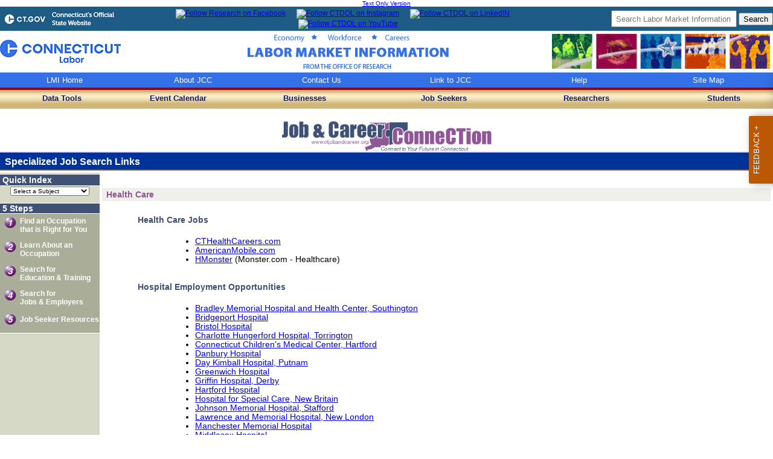

--- FILE ---
content_type: text/html
request_url: http://www1.ctdol.state.ct.us/jcc/jobsearch.asp
body_size: 50162
content:


	<!DOCTYPE HTML PUBLIC "-//W3C//DTD HTML 4.01 Transitional//EN"
    "http://www.w3.org/TR/html4/loose.dtd">
    
    <html>
	<head>
	<title>Connecticut Job &amp; Career ConneCTion</title>
	
	<meta http-equiv="Content-Script-Type" content="text/javascript">	
	<meta http-equiv="Content-Style-Type" content="text/css">
	<meta NAME="resource-type" CONTENT="document">
	<meta NAME="author" CONTENT="Office of Research, Department of Labor">
	<meta NAME="keywords" CONTENT="Connecticut Job Center, jobs in Connecticut, work in Connecticut, employer, employers, job seeker, job seekers, job training, temporary assistance, labor market information, job market information.">
	<meta NAME="distribution" CONTENT="Global">
	<link REL="STYLESHEET" HREF="webpage.css" TYPE="text/css">

	<!-- Google Tag Manager -->
	<script>
		(function(w,d,s,l,i){w[l]=w[l]||[];w[l].push({'gtm.start': new Date().getTime(),event:'gtm.js'});var f=d.getElementsByTagName(s)[0],
		j=d.createElement(s),dl=l!='dataLayer'?'&l='+l:'';j.async=true;j.src='https://www.googletagmanager.com/gtm.js?id='+i+dl;f.parentNode.insertBefore(j,f);})(window,document,'script','dataLayer','GTM-KFWJ7RVJ');
	</script>
	<!-- End Google Tag Manager -->
	
	<script type="text/javascript">
	<!--
	function openit(sURL){
	newwindow=open(sURL,"newwin","scrollbars=yes,toolbar=yes,directories=yes,menubar=yes,resizable=yes,status=yes,location=yes,width=1024,height=768");
	}
	
	function Search_onchange() {
	if (window.navigator.appName == "Netscape") {
	form1 = document.form1;
	}
	
	Choice = document.form3.Search.options[document.form3.Search.selectedIndex].value; 
	if (Choice != ""){
		form3.action=Choice;
		form3.submit();
		}
	}

//-->
</script>
<script language="javascript">
var DDSPEED = 10;
var DDTIMER = 15;

// main function to handle the mouse events //
function ddMenu(id,d){
  var h = document.getElementById(id + '-ddheader');
  var c = document.getElementById(id + '-ddcontent');
  clearInterval(c.timer);
  if(d == 1){
    clearTimeout(h.timer);
    if(c.maxh && c.maxh <= c.offsetHeight){return}
    else if(!c.maxh){
      c.style.display = 'block';
      c.style.height = 'auto';
      c.maxh = c.offsetHeight;
      c.style.height = '0px';
    }
    c.timer = setInterval(function(){ddSlide(c,1)},DDTIMER);
  }else{
    h.timer = setTimeout(function(){ddCollapse(c)},50);
  }
}

// collapse the menu //
function ddCollapse(c){
  c.timer = setInterval(function(){ddSlide(c,-1)},DDTIMER);
}

// cancel the collapse if a user rolls over the dropdown //
function cancelHide(id){
  var h = document.getElementById(id + '-ddheader');
  var c = document.getElementById(id + '-ddcontent');
  clearTimeout(h.timer);
  clearInterval(c.timer);
  if(c.offsetHeight < c.maxh){
    c.timer = setInterval(function(){ddSlide(c,1)},DDTIMER);
  }
}

// incrementally expand/contract the dropdown and change the opacity //
function ddSlide(c,d){
  var currh = c.offsetHeight;
  var dist;
  if(d == 1){
    dist = (Math.round((c.maxh - currh) / DDSPEED));
  }else{
    dist = (Math.round(currh / DDSPEED));
  }
  if(dist <= 1 && d == 1){
    dist = 1;
  }
  c.style.height = currh + (dist * d) + 'px';
  c.style.opacity = currh / c.maxh;
  c.style.filter = 'alpha(opacity=' + (currh * 100 / c.maxh) + ')';
  if((currh < 2 && d != 1) || (currh > (c.maxh - 2) && d == 1)){
    clearInterval(c.timer);
  }
}
</script>

<body background="images/blue_gradient.jpg" style="MARGIN-TOP: 0px; MARGIN-BOTTOM: 0px; MARGIN-LEFT: 0px; MARGIN-RIGHT: 0px">

	<!-- Google Tag Manager (noscript) -->
	<noscript>
		<iframe src="https://www.googletagmanager.com/ns.html?id=GTM-KFWJ7RVJ" height="0" width="0" style="display:none;visibility:hidden"></iframe>
	</noscript>
	<!-- End Google Tag Manager (noscript) -->

<table border="0" width="100%" id="topbanner"bgcolor="#3a95d2" cellspacing="0" cellpadding="0" height="35">
<tr><td colspan="2" bgcolor="#ffffff" align="center">
	
		<div align="center"><a class="clsText10" href="text_trigger.asp?intText=1&amp;strPage=jobsearch">Text Only Version</a></div>
	<td>
</tr>
<tr><td><div align="center">
<table border="0" width="100%" bgcolor="#1e5c85" cellspacing="0" cellpadding="0" height="30px" align="center">
<tr><td width="20%" align="left" valign="middle"><a href="https://www.ct.gov"><img border="0" src="images/ctgovtop.png" alt="State of Connecticut Home" title="State of Connecticut Home"></a></td>
    <td width="50%" align="center" valign="middle"><a href="https://www.facebook.com/ctlmi" target="_blank" valign="middle"><img src="https://www1.ctdol.state.ct.us/lmi/images/facebook1.png" alt="Follow Research on Facebook" title="Follow Research on Facebook" border="0" valign="middle"></a><img src="images/s.gif" width="18px" alt border="0" valign="middle"><a href="https://www.instagram.com/ctdol/" target="_blank" valign="middle"><img src="https://www1.ctdol.state.ct.us/lmi/images/instagram.png" alt="Follow CTDOL on Instagram" title="Follow CTDOL on Instagram" border="0" valign="middle"></a><img src="images/s.gif" width="18px" alt border="0" valign="middle"><a href="https://www.linkedin.com/company/ctdol" target="_blank" valign="middle"><img src="https://www1.ctdol.state.ct.us/lmi/images/CTDOL_LinkedIn.png" alt="Follow CTDOL on LinkedIN" title="Follow CTDOL on LinkedIN" border="0" valign="middle"></a><img src="images/s.gif" width="18px" alt border="0" valign="middle"><a href="https://www.youtube.com/channel/UC5uvsRhxxVxCIbSgX-bUkBA" target="_blank" valign="middle"><img src="https://www1.ctdol.state.ct.us/lmi/images/CTDOL_Youtube.png" alt="Follow CTDOL on YouTube" title="Follow CTDOL on YouTube" border="0" valign="middle"></a></td>
<td width="30%" align="right" valign="middle"><FORM id=cse-search-box style="MARGIN-BOTTOM: 0px; MARGIN-TOP: 0px" action=https://google.com/cse><INPUT type=hidden value=016738473490763125328:og6qnm-l1pw name=cx> <INPUT type=hidden value=UTF-8 name=ie> <INPUT style="HEIGHT: 22px; WIDTH: 200px" placeholder=" Search Labor Market Information" name=q> <INPUT type=submit value=Search name=sa></FORM></td></tr></table>
<table cellpadding="0" cellspacing="0" width="100%" border="0" align="center">
<tr><td width="20%" align="left" bgcolor="white"><a href="https://www.ctdol.state.ct.us"><img alt="Connecticut Department of Labor Home" title="Connecticut Department of Labor Home" src="images/CTDOL-horizontal-med-blue.png" border="0"></a></td>
	<td width="50%" align="center" bgcolor="white"><a href="https://www1.ctdol.state.ct.us/lmi/index.asp"><img alt="Connecticut Labor Market Information Home" title="Connecticut Labor Market Information Home" src="images/2024lmicenterheader.png" border="0"></a></td>
	<td width="30%" align="right" bgcolor="white"><a href="index.asp"><img alt="Connecticut Labor Market Information Home" title="Connecticut Labor Market Information Home" src="images/lmiheader02.png" border="0"></a></td>
</tr>
</table>


<!-- Begin document header -->

<table id="topnav" border="0" width="100%" cellspacing="0" cellpadding="0" height="25px" bgcolor="#3470e8">
<tr>	<td align="center" width="16%"><a href="../lmi/index.asp" target="_blank">LMI Home</a></td>
		<td align="center" width="16%"><a href="aboutus.asp">About JCC</a></td>
		<td align="center" width="16%"><a href="contact.asp">Contact Us</a></td>
		<td align="center" width="16%"><a href="linktous.asp">Link to JCC</a></td>
		<td align="center" width="16%"><a href="help.asp">Help</a></td>
		<td align="center" width="16%"><a href="sitemap.asp">Site Map</a></td></tr>
</table>

<table id="secnav" border="0" width="100%" height="35px" cellspacing="0" cellpadding="0" background="images/newv4_r_header_gold.gif" align="center">
<tr valign="middle">

<td width="19%" align="left"><a href="https://www1.ctdol.state.ct.us//lmi/datatools.asp">
<DL class=dropdown style="width:205px">
<DT id=tool-ddheader onmouseover="ddMenu('tool',1)" onmouseout="ddMenu('tool',-1)">
<DIV align=center>Data Tools</a></DIV></DT>
<DD id=tool-ddcontent onmouseover="cancelHide('tool')" style="width:205px" onmouseout="ddMenu('tool',-1)">
<DIV align=left style="CLEAR: both">
<table border="0" cellspacing="3" cellpadding="5" bgcolor="#CCCC99">
<tr><td bgcolor="#FFFFFF" align="center" nowrap><a class="clsText11" href="https://www1.ctdol.state.ct.us/lmi/datatools.asp"><img src="images/s.gif" width="6px" height="16px" alt="" border="0"><b>Labor Market Information Tools</b><img src="images/s.gif" width="7px" height="16px" alt="" border="0"></a></td></tr>
<tr><td bgcolor="#FFFFFF" align="left" nowrap><a class="clsText11" href="https://www1.ctdol.state.ct.us/lmi/ces/default.asp"><img src="images/s.gif" width="1px" height="16px" alt="" border="0">CES Current Employment Statistics<img src="images/s.gif" width="5px" height="16px" alt="" border="0"></a></td></tr>
<tr><td bgcolor="#FFFFFF" align="left" nowrap><a class="clsText11" href="https://www1.ctdol.state.ct.us/lmi/scorecardv3.asp"><img src="images/s.gif" width="1px" height="16px" alt="" border="0">Connecticut Economic Scorecards<img src="images/s.gif" width="5px" height="16px" alt="" border="0"></a></td></tr>
<tr><td bgcolor="#FFFFFF" align="left" nowrap><a class="clsText11" href="https://www1.ctdol.state.ct.us/lmi/HWOL.asp"><img src="images/s.gif" width="1px" height="16px" alt="" border="0">HWOL Help Wanted OnLine<img src="images/s.gif" width="1px" height="5px" alt="" border="0"></a></td></tr>
<tr><td bgcolor="#FFFFFF" align="left" nowrap><a class="clsText11" href="https://www1.ctdol.state.ct.us/LRC/LRC2.aspx"><img src="images/s.gif" width="1px" height="16px" alt="" border="0">Higher Education/Workforce<br>Legislative Report Card</a></td></tr>
<tr><td bgcolor="#FFFFFF" align="left" nowrap><a class="clsText11" href="https://www1.ctdol.state.ct.us/lmi/laus/default.asp"><img src="images/s.gif" width="1px" height="16px" alt="" border="0">LAUS Local Area Unemployment Stats</a></td></tr>
<tr><td bgcolor="#FFFFFF" align="left" nowrap><a class="clsText11" href="https://www1.ctdol.state.ct.us/lmi/hotnot.asp"><img src="images/s.gif" width="1px" height="16px" alt="" border="0">Occupations in Demand - What's Hot<img src="images/s.gif" width="5px" height="16px" alt="" border="0"></a></td></tr>
<tr><td bgcolor="#FFFFFF" align="left" nowrap><a class="clsText11" href="https://www1.ctdol.state.ct.us/lmi/wages/default.asp"><img src="images/s.gif" width="1px" height="16px" alt="" border="0">OEWS Occupation Employment/Wages</a></td></tr>
<tr><td bgcolor="#FFFFFF" align="left" nowrap><a class="clsText11" href="https://www1.ctdol.state.ct.us/lmi/202/default.asp"><img src="images/s.gif" width="1px" height="16px" alt="" border="0">QCEW Industry Employment/Wages</a></td></tr>
<tr><td bgcolor="#FFFFFF" align="left" nowrap><a class="clsText11" href="https://www1.ctdol.state.ct.us/lmi/regional.asp"><img src="images/s.gif" width="1px" height="16px" alt="" border="0">Regional Labor Market Information<img src="images/s.gif" width="5px" height="16px" alt="" border="0"></a></td></tr>
</table>
</DIV>
</DD></DL></td>
		
<td width="16%" align="left"><a href="https://www1.ctdol.state.ct.us//lmi/events.asp">
<DL class=dropdown style="width:120px">
<DT id=event-ddheader onmouseover="ddMenu('event',1)" onmouseout="ddMenu('event',-1)">
<DIV align=center>Event Calendar</a></DIV></DT>
<DD id=event-ddcontent onmouseover="cancelHide('event')" style="width:120px" onmouseout="ddMenu('event',-1)">
<DIV align=left style="CLEAR: both">
<table border="0" cellspacing="3" cellpadding="6" bgcolor="#CCCC99">
<tr><td bgcolor="#FFFFFF" align="center" nowrap><a class="clsText11" href="https://www1.ctdol.state.ct.us//lmi/events.asp"><img src="images/s.gif" width="7px" height="16px" alt="" border="0"><b>LMI Data Releases<img src="images/s.gif" width="2px" height="16px" alt="" border="0"></b></a></td></tr>
<tr><td bgcolor="#FFFFFF" align="left" nowrap><a class="clsText11" href="https://portal.ct.gov/AJC/recruitmentevents"><img src="images/s.gif" width="2px" height="16px" alt="" border="0">Connecticut Job Fairs<img src="images/s.gif" width="2px" height="16px" alt="" border="0"></a></td></tr>
<tr><td bgcolor="#FFFFFF" align="left" nowrap><a class="clsText11" href="https://www.bls.gov/cpi/" target="_blank"><img src="images/s.gif" width="2px" height="16px" alt="" border="0">Consumer Price Index<img src="images/s.gif" width="2px" height="16px" alt="" border="0"></a></td></tr>
<tr><td bgcolor="#FFFFFF" align="left" nowrap><a class="clsText11" href="https://www1.ctdol.state.ct.us//lmi/ctdigest.asp"><img src="images/s.gif" width="2px" height="16px" alt="" border="0">CT Economic Digest<img src="images/s.gif" width="2px" height="16px" alt="" border="0"></a></td></tr>
<tr><td bgcolor="#FFFFFF" align="left" nowrap><a class="clsText11" href="https://www1.ctdol.state.ct.us//lmi/laborsit.asp"><img src="images/s.gif" width="2px" height="16px" alt="" border="0">Labor Situation<img src="images/s.gif" width="2px" height="16px" alt="" border="0"></a></td></tr>
<tr><td bgcolor="#FFFFFF" align="left" nowrap><a class="clsText11" href="https://www1.ctdol.state.ct.us//lmi/ataglance/glance.pdf"><img src="images/s.gif" width="2px" height="16px" alt="" border="0">LMI At-A-Glance PDF<img src="images/s.gif" width="1px" height="16px" alt="" border="0"></a></td></tr>
<tr><td bgcolor="#FFFFFF" align="left" nowrap><a class="clsText11" href="https://www.google.com/calendar/embed?src=toddbentsen13%40gmail.com&ctz=America/New_York"><img src="images/s.gif" width="2px" height="16px" alt="" border="0">LMI Google Calendar</a></td></tr>
<tr><td bgcolor="#FFFFFF" align="left" nowrap><a class="clsText11" href="https://www1.ctdol.state.ct.us//lmi/lminews.asp"><img src="images/s.gif" width="2px" height="16px" alt="" border="0">What's New on Site<img src="images/s.gif" width="2px" height="16px" alt="" border="0"></a></td></tr>
</table></DIV>
</DD></DL></td>
		
<td width="20%" align="left"><a href="https://www1.ctdol.state.ct.us//lmi/business.asp">
<DL class=dropdown style="width:160px">
<DT id=business-ddheader onmouseover="ddMenu('business',1)" onmouseout="ddMenu('business',-1)">
<DIV align=center>Businesses</a></DIV></DT>
<DD id=business-ddcontent onmouseover="cancelHide('business')" style="width:160px" onmouseout="ddMenu('business',-1)">
<DIV align=left style="CLEAR: both">
<table border="0" cellspacing="3" cellpadding="3" bgcolor="#CCCC99">
<tr><td bgcolor="#FFFFFF" align="center" nowrap><a class="clsText11" href="https://www1.ctdol.state.ct.us//lmi/business.asp"><img src="images/s.gif" width="14px" height="16px" alt="" border="0"><b>Business Resources<img src="images/s.gif" width="14px" height="16px" alt="" border="0"></b></a></td></tr>
<tr><td bgcolor="#FFFFFF" align="left" nowrap><a class="clsText11" href="https://www1.ctdol.state.ct.us//lmi/affirm/affirm.asp"><img src="images/s.gif" width="1px" height="16px" alt="" border="0">Affirmative Action Plan<img src="images/s.gif" width="32px" height="16px" alt="" border="0"></a></td></tr>
<tr><td bgcolor="#FFFFFF" align="left" nowrap><a class="clsText11" href="https://www.ctdol.state.ct.us/busservices/BusSpec.htm"><img src="images/s.gif" width="1px" height="16px" alt="" border="0">Business Consultants<img src="images/s.gif" width="37px" height="16px" alt="" border="0"></a></td></tr>
<tr><td bgcolor="#FFFFFF" align="left" nowrap><a class="clsText11" href="https://www.cthires.com/vosnet/Default.aspx"><img src="images/dropdownCTJOBS.jpg" alt="Search thousands of job listings on CTHIRES" title="Search thousands of job listings on CTHIRES" border="0"></a></td></tr>
<tr><td bgcolor="#FFFFFF" align="left" nowrap><a class="clsText11" href="https://www1.ctdol.state.ct.us//lmi/empsearch.asp"><img src="images/s.gif" width="1px" height="16px" alt="" border="0">Connecticut Employer Search</a></td></tr>
<tr><td bgcolor="#FFFFFF" align="left" nowrap><a class="clsText11" href="https://www1.ctdol.state.ct.us//lmi/HWOL.asp"><img src="images/s.gif" width="1px" height="16px" alt="" border="0">Help Wanted OnLine</a></td></tr>
<tr><td bgcolor="#FFFFFF" align="left" nowrap><a class="clsText11" href="https://www1.ctdol.state.ct.us//lmi/projections.asp"><img src="images/s.gif" width="1px" height="16px" alt="" border="0">Occupational Projections<img src="images/s.gif" width="23px" height="16px" alt="" border="0"></a></td></tr>
<tr><td bgcolor="#FFFFFF" align="left" nowrap><a class="clsText11" href="https://www1.ctdol.state.ct.us//lmi/wages/default.asp"><img src="images/s.gif" width="1px" height="16px" alt="" border="0">OEWS Occupational Wages</a></td></tr>
<tr><td bgcolor="#FFFFFF" align="left" nowrap><a class="clsText11" href="https://www1.ctdol.state.ct.us/newhires/"><img src="images/s.gif" width="1px" height="16px" alt="" border="0">New Hire Reporting<img src="images/s.gif" width="48px" height="16px" alt="" border="0"></a></td></tr>
</table></DIV>
</DD></DL></td>

<td width="19%" align="left"><a href="https://www1.ctdol.state.ct.us//lmi/jobseek.asp">
<DL class=dropdown style="width:145px">
<DT id=jseek-ddheader onmouseover="ddMenu('jseek',1)" onmouseout="ddMenu('jseek',-1)">
<DIV align=center>Job Seekers</a></DIV></DT>
<DD id=jseek-ddcontent onmouseover="cancelHide('jseek')" style="width:145px" onmouseout="ddMenu('jseek',-1)">
<DIV align=left style="CLEAR: both">
<table border="0" cellspacing="3" cellpadding="6" bgcolor="#CCCC99">
<tr><td bgcolor="#FFFFFF" align="center" nowrap><a class="clsText11" href="https://www1.ctdol.state.ct.us//lmi/jobseek.asp"><img src="images/s.gif" width="1px" height="16px" alt="" border="0"><b>Job Seeker Resources</b><img src="images/s.gif" width="1px" height="16px" alt="" border="0"></a></td></tr>
<tr><td bgcolor="#FFFFFF" align="left" nowrap><a class="clsText11" href="https://www.cthires.com/vosnet/Default.aspx"><img src="images/dropdownCTJOBS.jpg" alt="Search thousands of job listings on CTHIRES" title="Search thousands of job listings on CTHIRES" border="0"></a></td></tr>
<tr><td bgcolor="#FFFFFF" align="left" nowrap><a class="clsText11" href="https://www1.ctdol.state.ct.us//lmi/empsearch.asp"><img src="images/s.gif" width="1px" height="16px" alt="" border="0">CT Employer Search<img src="images/s.gif" width="29px" height="16px" alt="" border="0"></a></td></tr>
<tr><td bgcolor="#FFFFFF" align="left" nowrap><a class="clsText11" href="https://www1.ctdol.state.ct.us//lmi/HWOL.asp"><img src="images/s.gif" width="1px" height="16px" alt="" border="0">Help Wanted OnLine<img src="images/s.gif" width="1px" height="16px" alt="" border="0"></a></td></tr>
<tr><td bgcolor="#FFFFFF" align="left" nowrap><a class="clsText11" href="/jcc/index.asp"><img src="images/s.gif" width="1px" height="16px" alt="" border="0">Job and Career Connection</a></td></tr>
<tr><td bgcolor="#FFFFFF" align="left" nowrap><a class="clsText11" href="https://www1.ctdol.state.ct.us//lmi/hotnot.asp"><img src="images/s.gif" width="1px" height="16px" alt="" border="0">Occupations in Demand<img src="images/s.gif" width="13px" height="16px" alt="" border="0"</a></td></tr>
<tr><td bgcolor="#FFFFFF" align="left" nowrap><a class="clsText11" href="https://www1.ctdol.state.ct.us//lmi/wages/default.asp"><img src="images/s.gif" width="1px" height="16px" alt="" border="0">OEWS Occupational Wages<img src="images/s.gif" width="5px" height="16px" alt="" border="0"></a></td></tr>
<tr><td bgcolor="#FFFFFF" align="left" nowrap><a class="clsText11" href="/CTrep/"><img src="images/s.gif" width="1px" height="16px" alt="" border="0">Reemployment Portal<img src="images/s.gif" width="27px" height="16px" alt="" border="0"></a></td></tr>
<tr><td bgcolor="#FFFFFF" align="left" nowrap><a class="clsText11" href="https://www1.ctdol.state.ct.us/STEMs/default2.aspx"><img src="images/s.gif" width="1px" height="16px" alt="" border="0">STEM Careers<img src="images/s.gif" width="1px" height="16px" alt="" border="0"></a></td></tr>
<tr><td bgcolor="#FFFFFF" align="left" nowrap><a class="clsText11" href="https://www1.ctdol.state.ct.us//lmi/green/default.asp"><img src="images/s.gif" width="1px" height="16px" alt="" border="0">Green Job Careers<img src="images/s.gif" width="8px" height="16px" alt="" border="0"></a></td></tr>
</table></DIV>
</DD></DL></td>
		
<td width="19%" align="left"><a href="https://www1.ctdol.state.ct.us//lmi/research.asp">
<DL class=dropdown style="width:168px">
<DT id=research-ddheader onmouseover="ddMenu('research',1)" onmouseout="ddMenu('research',-1)">
<DIV align=center>Researchers</a></DIV></DT>
<DD id=research-ddcontent onmouseover="cancelHide('research')" style="width:168px" onmouseout="ddMenu('research',-1)">
<DIV align=left style="CLEAR: both">
<table border="0" cellspacing="3" cellpadding="6" bgcolor="#CCCC99">
<tr><td bgcolor="#FFFFFF" align="center" nowrap><a class="clsText11" href="https://www1.ctdol.state.ct.us//lmi/research.asp"><img src="images/s.gif" width="17px" height="16px" alt="" border="0"><b>Researcher Resources</b><img src="images/s.gif" width="18px" height="16px" alt="" border="0"></a></td></tr>
<tr><td bgcolor="#FFFFFF" align="left" nowrap><a class="clsText11" href="https://www1.ctdol.state.ct.us//lmi/bed.asp"><img src="images/s.gif" width="1px" height="16px" alt="" border="0">Business Employment Dynamics</a></td></tr>
<tr><td bgcolor="#FFFFFF" align="left" nowrap><a class="clsText11" href="/etc/index.asp"><img src="images/s.gif" width="1px" height="16px" alt="" border="0">Connecticut Education and<br> Training Connection</a></td></tr>
<tr><td bgcolor="#FFFFFF" align="left" nowrap><a class="clsText11" href="https://www1.ctdol.state.ct.us//lmi/scorecardv3.asp"><img src="images/s.gif" width="1px" height="16px" alt="" border="0">Economic Scorecards</a></td></tr>
<tr><td bgcolor="#FFFFFF" align="left" nowrap><a class="clsText11" href="https://www1.ctdol.state.ct.us/LRC/LRC2.aspx"><img src="images/s.gif" width="1px" height="16px" alt="" border="0">Higher Education/Workforce<br>Legislative Report Card</a></td></tr><tr><td bgcolor="#FFFFFF" align="left" nowrap><a class="clsText11" href="HWOL.asp"><img src="images/s.gif" width="1px" height="16px" alt="" border="0">HWOL: Help Wanted OnLine<img src="images/s.gif" width="1px" height="16px" alt="" border="0"></a></td></tr>
<tr><td bgcolor="#FFFFFF" align="left" nowrap><a class="clsText11" href="https://www1.ctdol.state.ct.us//lmi/projections.asp"><img src="images/s.gif" width="1px" height="16px" alt="" border="0">Occupational Projections<img src="images/s.gif" width="5px" height="16px" alt="" border="0"></a></td></tr>
<tr><td bgcolor="#FFFFFF" align="left" nowrap><a class="clsText11" href="https://www1.ctdol.state.ct.us//lmi/wages/default.asp"><img src="images/s.gif" width="1px" height="16px" alt="" border="0">OEWS Occupational Wages<img src="images/s.gif" width="5px" height="16px" alt="" border="0"></a></td></tr>
<tr><td bgcolor="#FFFFFF" align="left" nowrap><a class="clsText11" href="https://www1.ctdol.state.ct.us//lmi/regional.asp"><img src="images/s.gif" width="1px" height="16px" alt="" border="0">Regional Labor Market Data<img src="images/s.gif" width="5px" height="16px" alt="" border="0"></a></td></tr>
</table></DIV>
</DD></DL></td>
		
<td width="19%" align="left"><a href="https://www1.ctdol.state.ct.us//lmi/student.asp">
<DL class=dropdown style="width:164px">
<DT id=student-ddheader onmouseover="ddMenu('student',1)" onmouseout="ddMenu('student',-1)">
<DIV align=center>Students</a></DIV></DT>
<DD id=student-ddcontent onmouseover="cancelHide('student')" style="width:164px" onmouseout="ddMenu('student',-1)">
<DIV align=left style="CLEAR: both">
<table border="0" cellspacing="3" cellpadding="6" bgcolor="#CCCC99">
<tr><td bgcolor="#FFFFFF" align="center" nowrap><a class="clsText11" href="https://www1.ctdol.state.ct.us//lmi/student.asp"><img src="images/s.gif" width="25px" height="16px" alt="" border="0"><b>Student Resources</b><img src="images/s.gif" width="5px" height="16px" alt="" border="0"></a></td></tr>
<tr><td bgcolor="#FFFFFF" align="left" nowrap><a class="clsText11" href="https://www1.ctdol.state.ct.us//lmi/careerpaths.asp"><img src="images/s.gif" width="1px" height="16px" alt="" border="0">Connecticut Career Paths<img src="images/s.gif" width="5px" height="16px" alt="" border="0"></a></td></tr>
<tr><td bgcolor="#FFFFFF" align="left" nowrap><a class="clsText11" href="https://www1.ctdol.state.ct.us//lmi/ccrn.asp"><img src="images/s.gif" width="1px" height="16px" alt="" border="0">CT Career Resource Network<img src="images/s.gif" width="5px" height="16px" alt="" border="0"></a></td></tr>
<tr><td bgcolor="#FFFFFF" align="left" nowrap><a class="clsText11" href="https://www1.ctdol.state.ct.us//lmi/empsearch.asp"><img src="images/s.gif" width="1px" height="16px" alt="" border="0">Connecticut Employer Search<img src="images/s.gif" width="5px" height="16px" alt="" border="0"></a></td></tr>
<tr><td bgcolor="#FFFFFF" align="left" nowrap><a class="clsText11" href="/etc/index.asp"><img src="images/s.gif" width="1px" height="16px" alt="" border="0">Connecticut Education and<br> Training Connection</a></td></tr>
<tr><td bgcolor="#FFFFFF" align="left" nowrap><a class="clsText11" href="https://www1.ctdol.state.ct.us/LRC/LRC2.aspx"><img src="images/s.gif" width="1px" height="16px" alt="" border="0">Higher Education/Workforce<br>Legislative Report Card</a></td></tr>
<tr><td bgcolor="#FFFFFF" align="left" nowrap><a class="clsText11" href="/jcc/index.asp"><img src="images/s.gif" width="1px" height="16px" alt="" border="0">Job and Career Connection<img src="images/s.gif" width="5px" height="16px" alt="" border="0"></a></td></tr>
<tr><td bgcolor="#FFFFFF" align="left" nowrap><a class="clsText11" href="https://www1.ctdol.state.ct.us//lmi/hotnot.asp"><img src="images/s.gif" width="1px" height="16px" alt="" border="0">Occupations in Demand<img src="images/s.gif" width="5px" height="16px" alt="" border="0"></a></td></tr>
<tr><td bgcolor="#FFFFFF" align="left" nowrap><a class="clsText11" href="https://www1.ctdol.state.ct.us//lmi/wages/default.asp"><img src="images/s.gif" width="1px" height="16px" alt="" border="0">OEWS Occupational Wages<img src="images/s.gif" width="5px" height="16px" alt="" border="0"></a></td></tr>
<tr><td bgcolor="#FFFFFF" align="left" nowrap><a class="clsText11" href="https://www1.ctdol.state.ct.us/STEMs/default2.aspx"><img src="images/s.gif" width="1px" height="16px" alt="" border="0">STEM Careers<img src="images/s.gif" width="1px" height="16px" alt="" border="0"></a></td></tr>
<tr><td bgcolor="#FFFFFF" align="left" nowrap><a class="clsText11" href="https://www1.ctdol.state.ct.us//lmi/green/default.asp"><img src="images/s.gif" width="1px" height="16px" alt="" border="0">Green Job Careers<img src="images/s.gif" width="5px" height="16px" alt="" border="0"></a></td></tr>
</table></DIV>
</DD></DL></td></tr></table>

<table cellpadding="0" cellspacing="0" width="100%" border="0" align="center" bgcolor="#ffffff">
<tr><td height="20px" width="100%" align="left"><img src="images/s.gif" width="100%" height="20px" alt border="0"></td></tr>
</table>
<table cellpadding="0" cellspacing="0" width="100%" border="0" align="center" bgcolor="#ffffff">
<tr><td align="center" bgcolor="#ffffff"><a class="clsText11" href="index.asp"><img src="IMAGES/logo1.GIF" alt="Job &amp; Career Connection Home Page" title="Job &amp; Career Connection Home Page" border="0" width="350px" height="51px"></a></td></tr>
</table>

<table cellpadding="0" cellspacing="0" width="100%" border="0" align="center" bgcolor="#ffffff">
<tr><td style="height:33px; background: url(images/titlebarbgdarkblue.png) repeat-x left top" class="clsHeaderWhite16">&nbsp;&nbsp;Specialized Job Search Links</font></td>
	<td align="right" style="height:33px; background: url(images/titlebarbgdarkblue.png) repeat-x left top"><font class="clsText12" color="#ffffff">&nbsp;&nbsp;</font><img src="images/s.gif" height="1px" width="2px" alt border="0"></td></tr></tr>
</table>





	<!-- End Document Header -->


<form method="post" id="form3" name="form3" action="..." style="MARGIN-TOP: 0px; MARGIN-BOTTOM: 0px; MARGIN-LEFT: 0px; MARGIN-RIGHT: 0px">
	<!-- Begin left side navigation bar -->

<table cellpadding="0" cellspacing="0" width="100%" border="0" align="center" bgcolor="#ffffff">
<tr>
	<td width="165px" height="1px" valign="top" bgcolor="#d6d9c5"><img border="0" height="1px" src="images/s.gif" alt width="165px"></td>
	<td colspan="2" height="1px" valign="top"><img src="images/s.gif" alt height="1px" width="100%"></td>
</tr>
<tr>
	<td bgcolor="#d6d9c5" width="165px" valign="top">

			<!-- Table is finished at the start of the subFooter function -->

			<!-- Begin Search -->
			
			<table bgColor="#d6d9c5" border="0" cellPadding="0" cellSpacing="0" width="100%">
			<tr><td colSpan="2" height="1px" bgcolor="#d6d9c5"><img border="0" height="1px" src="images/s.gif" alt width="1px"></td></tr>								
			<tr><td colSpan="2" height="1px" bgcolor="#ffffff"><img border="0" height="1px" src="images/s.gif" alt width="1px"></td></tr>
			<tr><td class="clsHeaderWhite14" height="18px" colSpan="2" bgcolor="#3F5174">&nbsp;<label for="quick">Quick Index</label></td></tr>
			<tr><td colSpan="2" height="1px" bgcolor="#ffffff"><img border="0" height="1px" src="images/s.gif" alt width="1px"></td></tr>
			<tr><td colSpan="2" height="1px" bgcolor="#d6d9c5"><img border="0" height="1px" src="images/s.gif" alt width="1px"></td></tr>								
			<tr valign="top">					
					<td align="center" bgColor="#d6d9c5" class="clsText10">			
						<select name="Search" id="quick" class="clsText10" onchange="return Search_onchange()">
						  <option selected>Select a Subject</option>
						  <option>- - - - - - - -</option>
						   <option value="help.asp">Help Index</option> 
						  <option value="index_results.asp?strTopic=Apprenticeships">Apprenticeships</option> 
						  <option value="ss_select.asp?strNAICSName=ChildCare">Child Care</option> 
						  <option value="index_results.asp?strTopic=Cover+Letters">Cover Letters</option> 
						  <option value="index_results.asp?strTopic=CT+Employer+Search">CT Employer Search</option>
						  <option value="index_results.asp?strTopic=Education">Education</option> 
						  <option value="index_results.asp?strTopic=Financial+Aid">Financial Aid</option>
						  <option value="ss_main.asp?ServiceCategory=7">Housing</option> 
						  <option value="index_results.asp?strTopic=Internships">Internships</option>
						  <option value="index_results.asp?strTopic=Interviewing">Interviewing</option>
						  <option value="index_results.asp?strTopic=Job+Outlook">Job Outlook</option>
						  <option value="index_results.asp?strTopic=Job+Search+Tools">Job Search Tools</option> 
						  <option value="ss_main.asp">Local Services Search</option>
						  <option value="index_results.asp?strTopic=Military+Careers">Military Careers</option>
						  <option value="index_results.asp?strTopic=Negotiating">Negotiating</option> 
						  <option value="index_results.asp?strTopic=Networking">Networking</option>
						  <option value="index_results.asp?strTopic=R%E9sum%E9s">R�sum�s</option>
						  <option value="index_results.asp?strTopic=School+to+Career">School to Career</option>
						  <option value="index_results.asp?strTopic=Self%2DAssessment">Self-Assessment</option> 
						  <option value="index_results.asp?strTopic=Self+Employment">Self Employment</option> 
						  <option value="index_results.asp?strTopic=Training">Training</option> 
						  <option value="ss_main.asp?ServiceCategory=6">Transportation</option> 
						  <option value="index_results.asp?strTopic=Veterans%27+Services">Veterans' Services</option> 
						  <option value="hotnot.asp">What's Hot! What's Not!</option>What's Hot! What's Not!</option>
						  <option value="index_results.asp?strTopic=Workplace+Laws%2FRegs%2E">Workplace Laws/Regs.</option>
						</select>					
					</td></tr>
			<tr><td height="12px" bgcolor="#d6d9c5"><img border="0" height="12px" src="images/s.gif" alt width="100%"></td></tr>					
</table>
</form>
			
			<!-- Begin 5 Steps -->

<table align="center" bgColor="#ffffff" border="0" cellPadding="0" cellSpacing="0" width="100%">
	<tr><td colspan="2" height="1px" width="100%"><img border="0" height="1px" src="images/s.gif" alt width="100%"></td></tr>
	<tr><td colspan="2" class="clsHeaderWhite14" bgcolor="#3F5174">&nbsp;5 Steps</td></tr>
	<tr><td colspan="2" height="1px" width="100%"><img border="0" height="1px" src="images/s.gif" alt width="100%"></td></tr>
	<tr><td bgColor="#aaad98" colspan="2" height="5px"><img border="0" height="5px" src="images/s.gif" alt width="100%"></td></tr>
	<tr bgColor="#aaad98">
					<td width="20%" valign="top" align="center"><a href="step1.asp"><img SRC="images/BUTM1.gif" border="0" alt="Step 1" height="20" width="20"></a></td> 
					  
					<td width="80%"><a class="clsNavLinkWhite12" href="step1.asp">Find an Occupation<br>that is Right for You</a></td>
					
				</tr>
				<tr><td bgColor="#aaad98" colspan="2" height="12px"><img border="0" height="12px" src="images/s.gif" alt width="100%"></td></tr>
				<tr bgColor="#aaad98">
					<td width="20%" valign="top" align="center"><a href="step2.asp"><img SRC="images/BUTM2.gif" border="0" alt="Step 2" height="20" width="20"></a></td>
					  
					<td width="80%"><a class="clsNavLinkWhite12" href="step2.asp">Learn About an Occupation</a></td>
					
				</tr>
				<tr><td bgColor="#aaad98" colspan="2" height="12px"><img border="0" height="12px" src="images/s.gif" alt width="100%"></td></tr>
				
				<tr bgColor="#aaad98">
					<td width="20%" valign="top" align="center"><a href="step3.asp"><img SRC="images/BUTM3.gif" border="0" alt="Step 3" height="20" width="20"></a></td>
					  
					<td width="80%"><a class="clsNavLinkWhite12" href="step3.asp">Search for<br>Education &amp; Training</a></td>
					
				</tr>
				<tr><td bgColor="#aaad98" colspan="2" height="12px"><img border="0" height="12px" src="images/s.gif" alt width="100%"></td></tr>
				
				<tr bgColor="#aaad98">
					<td width="20%" valign="top" align="center"><a href="step4.asp"><img SRC="images/BUTM4.gif" border="0" alt="Step 4" height="20" width="20"></a></td>
					  
					<td width="80%"><a class="clsNavLinkWhite12" href="step4.asp">Search for<br>Jobs &amp; Employers</a></td>
					
				</tr>
				<tr><td bgColor="#aaad98" colspan="2" height="12px"><img border="0" height="12px" src="images/s.gif" alt width="100%"></td></tr>
				
				<tr bgColor="#aaad98">
					<td width="20%" valign="top" align="center"><a href="step5.asp"><img SRC="images/BUTM5.gif" border="0" alt="Step 5" height="20" width="20"></a></td>
					  
					<td width="80%"><a class="clsNavLinkWhite12" href="step5.asp">Job Seeker Resources</a></td>
					
				</tr>
				<tr><td bgColor="#aaad98" colspan="2" height="12px"><img border="0" height="12px" src="images/s.gif" alt width="100%"></td></tr>
				<tr><td bgColor="#ffffff" colspan="2" height="1px"><img border="0" height="1px" src="images/s.gif" alt width="100%"></td></tr>
				<tr>
					<td colspan="2" align="right" bgColor="#d6d9c5">
					
						<img border="0" SRC="images/s.gif" alt WIDTH="150" HEIGHT="31">
					</td>
				</tr>
				<tr>
					<td colspan="2" height="5px" bgColor="#d6d9c5"><img border="0" height="5px" src="images/s.gif" alt width="1"></td>
				</tr>
			</table>

		<!-- End left side navigation bar -->
		</td>

		<!-- Start Body of Web page -->   
		
			<td colspan="2" valign="top">
		
<table bgColor="#ffffff" border="0" cellpadding="2" cellSpacing="2" width="100%">
	<tr><td align="left" valign="top" width="100%">
		<!-- Be sure to finish these 3 tags at the end of the body - before calling the subFooter function -->
		


<!--INSERT BODY HERE -->

<table cellspacing="0" cellpadding="3" border="0" width="100%">
	<tr>
		<td colspan="3">&nbsp;</td>
	</tr>
	<tr>
		<td align="left" bgcolor="#eff0e9" colspan="3"><a name="healthcare" class="clsTextPurpleBold14">&nbsp;Health Care</a></td>
	</tr>
	<tr>
		<td colspan="3">&nbsp;</td>
	</tr>
	<tr>
		<td align="left" width="5%">&nbsp;</td>
		<td bgcolor="#ffffff" class="clsHeaderBlue14" align="left" colspan="2">Health Care Jobs</td>
	</tr>
	<tr>
		<td align="left" width="5%">&nbsp;</td>
		<td align="left" width="5%">&nbsp;</td>
		<td bgcolor="#ffffff" class="clsText12" align="left" width="90%">
			<ul class="clsText12">
				<li><a href="javascript:openit('http://www.cthealthcareers.com/')">CTHealthCareers.com</a></li>
				<li><a href="javascript:openit('https://www.americanmobile.com/')">AmericanMobile.com</a></li>
				<li><a href="javascript:openit('http://jobsearch.myh.monster.com/')">HMonster</a> (Monster.com - Healthcare)</li>
				</ul>
		</td>
	</tr>
	<tr>
		<td colspan="3">&nbsp;</td>
	</tr>
	<tr>
		<td align="left" width="5%">&nbsp;</td>
		<td bgcolor="#ffffff" class="clsHeaderBlue14" align="left" colspan="2">Hospital Employment Opportunities</td>
	</tr>
	<tr>
		<td align="left" width="5%">&nbsp;</td>
		<td align="left" width="5%">&nbsp;</td>
		<td bgcolor="#ffffff" class="clsText12" align="left" width="90%">
			<ul class="clsText12">
				
				<li><a href="javascript:openit('http://www.thocc.org')">Bradley Memorial Hospital and Health Center, Southington</a></li>
				<li><a href="javascript:openit('http://www.bridgeporthospital.org/Employment/')">Bridgeport Hospital</a></li>
				<li><a href="javascript:openit('http://www.bristolhospital.org')">Bristol Hospital</a></li>
				<li><a href="javascript:openit('http://www.charlottehungerford.org/employment')">Charlotte Hungerford Hospital, Torrington</a></li>
				<li><a href="javascript:openit('http://www.ccmckids.org/team/')">Connecticut Children's Medical Center, Hartford</a></li>
				<li><a href="javascript:openit('http://www.healthcaresource.com/danhosp')">Danbury Hospital</a></li>
				<li><a href="javascript:openit('http://www.daykimball.org/careers/index.shtml')">Day Kimball Hospital, Putnam</a></li>
				<li><a href="javascript:openit('http://www.greenwichhospitalcareers.com')">Greenwich Hospital</a></li>
				<li><a href="javascript:openit('http://www.griffinhealth.org/Employment/Default.aspx')">Griffin Hospital, Derby</a></li>
				<li><a href="javascript:openit('http://www.harthosp.org/HR/')">Hartford Hospital</a></li>
				<li><a href="javascript:openit('http://www.hfsc.org/Careers/default.asp')">Hospital for Special Care, New Britain</a></li>
				<li><a href="javascript:openit('http://www.johnsonhealthnetwork.com/jhnCareer.htm')">Johnson Memorial Hospital, Stafford</a></li>
				<li><a href="javascript:openit('http://lmhospital.org')">Lawrence and Memorial Hospital, New London</a></li>
				<li><a href="javascript:openit('http://www.echn.org')">Manchester Memorial Hospital</a></li>
				<li><a href="javascript:openit('http://www.midhosp.org/go/midEmployment')">Middlesex Hospital</a></li>
				<li><a href="javascript:openit('http://www.healthcaresource.com/midstate/index.cfm')">MidState Medical Center, Meriden</a></li>
				<li><a href="javascript:openit('http://www.milfordhospital.org/page12.html')">Milford Hospital</a></li>
				<li><a href="javascript:openit('http://www.natchaug.org/jobs.asp')">Natchaug Hospital, Mansfield Center</a></li>
				<li><a href="javascript:openit('http://www.thocc.org')">New Britain General Hospital</a></li>
				<li><a href="javascript:openit('http://www.newmilfordhospital.org/profile/profile_employment.asp')">New Milford Hospital</a></li>
				<li><a href="javascript:openit('http://www.norwalkhosp.org/website/nhssite.nsf/mainpagekey/Employment-Frameset')">Norwalk Hospital</a></li>				
				<li><a href="javascript:openit('http://www.echn.org')">Rockville General Hospital, Vernon</a></li>
				<li><a href="javascript:openit('http://www.stfranciscare.org/body.cfm?id=240')">Saint Francis Care, Hartford</a></li>
				<li><a href="javascript:openit('http://www.stmh.org')">Saint Mary's Hospital, Waterbury</a></li>
				<li><a href="javascript:openit('http://www.srhs.org/career/')">Saint Raphael Healthcare System, New Haven</a></li>
				<li><a href="javascript:openit('http://www.sharonhospital.com')">Sharon Hospital</a></li>
				<li><a href="javascript:openit('http://www.silverhillhospital.com/aboutus_careeropportunities.asp')">Silver Hill Hospital, New Canaan</a></li>
				<li><a href="javascript:openit('http://www.stvincents.org/jobs/index.cfm')">St. Vincent's Medical Center, Bridgeport</a></li>
				<li><a href="javascript:openit('http://web.cchange.com/shshr/')">Stamford Health System</a></li>
				<li><a href="javascript:openit('http://employ.uchc.edu/employment/index.html')">University of Connecticut Health Center, Farmington</a></li>				
				<li><a href="javascript:openit('http://www.waterburyhospital.com')">Waterbury Hospital</a></li>
				<li><a href="javascript:openit('http://www.backushospital.org//employment/index.html')">William W. Backus Hospital, Norwich</a></li>
				<li><a href="javascript:openit('http://www.windhamhospital.org')">Windham Community Memorial Hospital, Willimantic</a></li>
				<li><a href="javascript:openit('http://yalenewhavenhealth.org')">Yale New Haven Health</a></li>
				<li><a href="javascript:openit('http://www.ynhhcareers.org')">Yale-New Haven Hospital</a></li>
			</ul>
		</td>
	</tr>
	<tr>
		<td colspan="3">&nbsp;</td>
	</tr>
	<tr>
		<td align="left" bgcolor="#eff0e9" colspan="3"><a name="hightech" class="clsTextPurpleBold14">&nbsp;High Tech</a></td>
	</tr>
	<tr>
		<td colspan="3">&nbsp;</td>
	</tr>
	<tr>
		<td align="left" width="5%">&nbsp;</td>
		<td bgcolor="#ffffff" class="clsHeaderBlue14" align="left" colspan="2">High Tech Jobs</td>
	</tr>
	<tr>
		<td align="left" width="5%">&nbsp;</td>
		<td align="left" width="5%">&nbsp;</td>
		<td bgcolor="#ffffff" class="clsText12" align="left" width="90%">
			<ul class="clsText12">
				<!--<li><a href="javascript:openit('http://www.cthightech.com/')">CTHighTech.com</a></li>-->
				<li><a href="javascript:openit('http://www.dice.com')">dice.com</a></li>
				<li><a href="javascript:openit('http://www.computerjobs.com/')">computerjobs.com</a></li>
				<li><a href="javascript:openit('http://www.justtechjobs.com/')">JustTechJobs.com</a></li>
				<li><a href="javascript:openit('http://www.computerwork.com/')">Computerwork.com</a></li>
			</ul>
		</td>
	</tr>
	<tr>
		<td colspan="3">&nbsp;</td>
	</tr>
	<tr>
		<td align="left" bgcolor="#eff0e9" colspan="3"><a name="variety" class="clsTextPurpleBold14">&nbsp;Summer/Seasonal/Part-time/Travel</a></td>
	</tr>
	<tr>
		<td colspan="3">&nbsp;</td>
	</tr>
	<tr>
		<td align="left" width="5%">&nbsp;</td>
		<td bgcolor="#ffffff" class="clsHeaderBlue14" align="left" colspan="2">Summer/Seasonal/Part-time/Travel Jobs</td>
	</tr>
	<tr>
		<td align="left" width="5%">&nbsp;</td>
		<td align="left" width="5%">&nbsp;</td>
		<td bgcolor="#ffffff" class="clsText12" align="left" width="90%">
			<ul class="clsText12">
				<li><a href="javascript:openit('http://www.jobmonkey.com')">JobMonkey.com</a></li>
				<li><a href="javascript:openit('http://www.coolworks.com')">Cool Works.com</a></li>
				<li><a href="javascript:openit('http://www.aboutjobs.com/')">AboutJobs.com</a></li>
				<li><a href="javascript:openit('http://snagajob.com/default.asp')">Snag A Job</a></li>
				<li><a href="javascript:openit('http://www.hcareers.com/seeker/search/')">Hospitality Careers Online</a></li>
			</ul>
		</td>
	</tr>
	<tr>
		<td colspan="3">&nbsp;</td>
	</tr>
	<tr>
		<td align="left" bgcolor="#eff0e9" colspan="3"><a name="education" class="clsTextPurpleBold14">&nbsp;Education</a></td>
	</tr>
	<tr>
		<td colspan="3">&nbsp;</td>
	</tr>
	<tr>
		<td align="left" width="5%">&nbsp;</td>
		<td bgcolor="#ffffff" class="clsHeaderBlue14" align="left" colspan="2">Education Jobs</td>
	</tr>
	<tr>
		<td align="left" width="5%">&nbsp;</td>
		<td align="left" width="5%">&nbsp;</td>
		<td bgcolor="#ffffff" class="clsText12" align="left" width="90%">
			<ul class="clsText12">
				<li><a href="javascript:openit('https://cea.org/jobs/')">Connecticut Education Association</a></li>
				<li><a href="javascript:openit('https://www.ct.edu/')">Connecticut Community Colleges</a></li>
				<li><a href="javascript:openit('https://www.highered360.com/jobs/">HigherEdJobs.com</a></li>
				<li><a href="javascript:openit('http://www.ctreap.net/')">Connecticut Regional Education Applicant Placement (CTREAP)</a></li>
				<li><a href="javascript:openit('http://www.casciac.org/postings.shtml')">Connecticut Association of Schools/Connecticut Interscholastic Athletic Conference</a></li>
				<li><a href="javascript:openit('http://chronicle.com/jobs/')">The Chronicle of Higher Education &#45; Career Network</a></li>
				<li><a href="javascript:openit('http://www.sde.ct.gov')">Connecticut State Department of Education</a></li>
			</ul>
		</td>
	</tr>
	<tr>
		<td colspan="3">&nbsp;</td>
	</tr>
	<tr>
		<td align="left" bgcolor="#eff0e9" colspan="3"><a name="seniors" class="clsTextPurpleBold14">&nbsp;Seniors/Mature/Retirees</a></td>
	</tr>
	<tr>
		<td colspan="3">&nbsp;</td>
	</tr>
	<tr>
		<td align="left" width="5%">&nbsp;</td>
		<td bgcolor="#ffffff" class="clsHeaderBlue14" align="left" colspan="2">Seniors/Mature/Retirees Jobs</td>
	</tr>
	<tr>
		<td align="left" width="5%">&nbsp;</td>
		<td align="left" width="5%">&nbsp;</td>
		<td bgcolor="#ffffff" class="clsText12" align="left" width="90%">
			<ul class="clsText12">
				<!--<li><a href="javascript:openit('http://www.cthightech.com/')">CTHighTech.com</a></li>-->
				<li><a href="javascript:openit('http://www.seniors4hire.org')">Seniors 4 Hire</a></li>
				<li><a href="javascript:openit('http://www.retiredbrains.com')">Retired Brains</a></li>
				<li><a href="javascript:openit('http://www.retirementjobs.com')">Retirement Jobs</a></li>
				<li><a href="javascript:openit('http://www.workforce50.com')">WorkForce 50</a></li>
			</ul>
		</td>
	</tr>
	<tr>
		<td colspan="3">&nbsp;</td>
	</tr>
	<tr>
		<td align="left" bgcolor="#eff0e9" colspan="3"><a name="recruiters" class="clsTextPurpleBold14">&nbsp;Recruiters</a></td>
	</tr>
	<tr>
		<td colspan="3">&nbsp;</td>
	</tr>
	<tr>
		<td align="left" width="5%">&nbsp;</td>
		<td bgcolor="#ffffff" class="clsHeaderBlue14" align="left" colspan="2">Recruiter Listings</td>
	</tr>
	<tr>
		<td align="left" width="5%">&nbsp;</td>
		<td align="left" width="5%">&nbsp;</td>
		<td bgcolor="#ffffff" class="clsText12" align="left" width="90%">
			<ul class="clsText12">
				<li><a href="javascript:openit('http://i-recruit.com/drecruiters_region_northeast_us.htm')">Recruiters in Connecticut</a></li>
				
			</ul>
		</td>
	</tr>
	<tr>
		<td colspan="3">&nbsp;</td>
	</tr>

	<!-- Return to top -->
	<tr>	
		<td align="left" colspan="3" class="clsText12">
			<div ALIGN="RIGHT"><img src="images/uparrow.gif" width="13" height="10" alt="Return to Top" border="0">&nbsp;<a HREF="#top" class="clsDashboard10">Return to Top</a></div>
		</td>
	</tr>
</table>


<!-- End Body of Web page -->   

</td></tr></table>
</td>


<!-- New Article Code -->


			</tr>
	
	<!-- End of MAIN Data table -->
	</table>



	<!-- Begin Document Footer -->
<table cellspacing="0" cellpadding="1" width="100%" border="0" align="center" bgcolor="#3470e8">
<tr><td height="1px" width="100%"><img width="100%" height="1px" alt src="images/s.gif" border="0"></td></tr>
<tr><td valign="middle" align="center"><font class="clsTextWhiteBold11">State of Connecticut Department of Labor - Office of Research, 200 Folly Brook Boulevard, Wethersfield, CT 06109<br><font class="footer"><a class="footer" href="index.asp"><font color="#ffffff">LMI Home</font></a><font color="#ffffff">&nbsp;|&nbsp;</font><a class="footer" href="http://www.ct.gov/dol"><font color="#ffffff">CTDOL Home</font></a><font color="#ffffff">&nbsp;|&nbsp;</font><a class="footer" href="mailto:dol.lmi@ct.gov"><font color="#ffffff">Feedback</font></a><font color="#ffffff">&nbsp;|&nbsp;</font>This workforce product was funded by a grant awarded by the U.S. Department of Labor's Employment and Training Administration.<a href="etadisclaimer.asp" class="footer" alt="ETA disclaimer" title="ETA disclaimer"> <font color="#ffffff">(more)</a></font></td></tr>
<tr><td height="1px" width="100%"><img width="100%" height="1px" alt src="images/s.gif" border="0"></td></tr>
</table>
<table cellspacing="0" id="topnav" cellpadding="0" width="100%" border="0" align="center" bgcolor="#1e5c85">
<tr><td valign="middle" align="left"><a href="https://portal.ct.gov" target="_blank"><img src="images/ctgov.png" alt="ct.gov logo with flag embelishment" border="0"  /></a></td> 
 <td valign="middle" align="left"><font color="#FFFFFF"><a href="https://portal.ct.gov/About" class="footer" target="_blank">About CT</a></td>
 <td valign="middle" align="left"><a href="https://portal.ct.gov/Policies/State-Privacy-Policy" class="footer" target="_blank">Policies</a></td>                               
<td valign="middle" align="left"><a href="https://portal.ct.gov/OPM/Fin-General/Policies/Universal-Website-Accessibility-Policy" class="footer" target="_blank" title="Universal Website Accessibility Policy for State Websites" >Accessibility</a> </td>
  <td valign="middle" align="left"> <a href="https://portal.ct.gov/Directories" class="footer" target="_blank" >Directories</a></td>                                
<td valign="middle" align="left"><a href="https://portal.ct.gov/social_media" class="footer" target="_blank" >Social Media</a> </td>                            
<td valign="middle" align="left"><a href="https://portal.ct.gov/government/for-state-employees" class="footer" target="_blank" >For State Employees</a></font> </td></tr></table>
</body></html>
<!-- End footer of page -->



<!-- Footer subnavigation -->
</body></html>



--- FILE ---
content_type: text/css
request_url: http://www1.ctdol.state.ct.us/jcc/webpage.css
body_size: 8579
content:
BODY
{
    FONT-FAMILY: Arial, helvetica, sans-serif, verdana;
    FONT-SIZE: 12px
}
A:hover
{
    COLOR: #66097b
}
#navSpacing
{
    MARGIN-BOTTOM: 4px
}
#sectionSpacing
{
    MARGIN-BOTTOM: 4px
}
UL
{
    PADDING-BOTTOM: 2px;
    MARGIN-BOTTOM: 2px
}
LI
{
    PADDING-BOTTOM: 0px;
    LINE-HEIGHT: 15px
}
.clsText10
{
    FONT-FAMILY: arial,helvetica,sans-serif,verdana;
    FONT-SIZE: 10px;
    FONT-WEIGHT: normal
}
.clsTextWhiteBold10
{
    FONT-SIZE: 10px;
    FONT-FAMILY: arial,helvetica,verdana,sans-serif;
    FONT-WEIGHT: bold;
    COLOR: #ffffff
}
.footer
{
    FONT-SIZE: 10px;
    FONT-FAMILY: arial,helvetica,verdana,sans-serif;
    FONT-WEIGHT: normal;
    COLOR: white
}
.clsTextWhiteBold11
{
    FONT-SIZE: 11px;
    FONT-FAMILY: Arial, Verdana, Helvetica;
    FONT-WEIGHT: bold;
    COLOR: #ffffff
}
.clsTextWhite10
{
    FONT-SIZE: 10px;
    FONT-FAMILY: arial,helvetica,verdana,sans-serif;
    FONT-WEIGHT: normal;
    COLOR: #ffffff
}
.clsText10:visited
{
    FONT-FAMILY: arial,helvetica,sans-serif,verdana;
    COLOR: #336699;
    FONT-SIZE: 10px;
    FONT-WEIGHT: normal
}
.clsDashboard10
{
    FONT-FAMILY: Arial, Verdana;
    FONT-SIZE: 10px;
    FONT-WEIGHT: normal
}
.clsText12
{
    FONT-FAMILY: arial,helvetica,sans-serif,verdana;
    FONT-SIZE: 14px
}
.clsTextBold12
{
    FONT-FAMILY: arial,helvetica,verdana,sans-serif;
    FONT-SIZE: 14px;
    FONT-WEIGHT: bold
}
.clsText14
{
    FONT-FAMILY: Arial, Verdana;
    FONT-SIZE: 14px
}
.clsText16
{
    FONT-FAMILY: Arial;
    FONT-SIZE: 16px
}
.clsTextPurpleBold11
{
    FONT-FAMILY: Arial;
    COLOR: #905796;
    FONT-SIZE: 11px;
    FONT-WEIGHT: bold
}
.clsTextPurpleBold12
{
    FONT-FAMILY: Arial;
    COLOR: #905796;
    FONT-SIZE: 12px;
    FONT-WEIGHT: bold
}
.clsNavLinkPurple12
{
    BORDER-BOTTOM: medium none;
    BORDER-LEFT: medium none;
    FONT-FAMILY: arial, verdana, helvetica;
    COLOR: #905796;
    FONT-SIZE: 12px;
    BORDER-TOP: medium none;
    FONT-WEIGHT: bold;
    BORDER-RIGHT: medium none
}
.clsTextDkPurpleBold12
{
    FONT-FAMILY: Arial;
    COLOR: #996699;
    FONT-SIZE: 12px;
    FONT-WEIGHT: bold
}
.clsTextPurple12
{
    FONT-FAMILY: Arial;
    COLOR: #905796;
    FONT-SIZE: 12px;
    FONT-WEIGHT: normal
}
.clsTextPurpleBold14
{
    FONT-FAMILY: Arial;
    COLOR: #905796;
    FONT-SIZE: 14px;
    FONT-WEIGHT: bold
}
.clsTitlePurple16
{
    FONT-FAMILY: helvetica, serif, arial, verdana, sans-serif;
    COLOR: #905796;
    FONT-SIZE: 16px;
    FONT-WEIGHT: bold
}
.clsHeaderPurple18
{
    FONT-STYLE: normal;
    FONT-FAMILY: helvetica, Arial;
    COLOR: #905796;
    FONT-SIZE: 18px;
    FONT-WEIGHT: bold;
    TEXT-DECORATION: none
}
.clsTextBlueBold10
{
    FONT-FAMILY: Arial;
    COLOR: #3f5174;
    FONT-SIZE: 10px;
    FONT-WEIGHT: bold
}
.clsDashBlueBold12
{
    FONT-FAMILY: Arial, Verdana;
    COLOR: #3f5174;
    FONT-SIZE: 12px;
    FONT-WEIGHT: bold
}
.clsNavLinkBlue12
{
    FONT-FAMILY: Arial, verdana, heveltica;
    COLOR: #3f5174;
    FONT-SIZE: 12px;
    FONT-WEIGHT: bold;
    TEXT-DECORATION: none
}
.clsTextBlue12
{
    FONT-FAMILY: Arial;
    COLOR: #3f5174;
    FONT-SIZE: 12px
}
.clsLinkBlue12
{
    FONT-STYLE: normal;
    FONT-FAMILY: arial,helvetica,sans-serif,verdana;
    COLOR: #3f5174;
    FONT-SIZE: 12px;
    FONT-WEIGHT: bold
}
.clsLinkBlue14
{
    FONT-STYLE: normal;
    FONT-FAMILY: arial,helvetica,sans-serif,verdana;
    COLOR: #3f5174;
    FONT-SIZE: 14px;
    FONT-WEIGHT: bold
}
.clsHeaderBlue14
{
    FONT-FAMILY: arial,helvetica,verdana,sans-serif;
    COLOR: #3f5174;
    FONT-SIZE: 14px;
    FONT-WEIGHT: bold
}
.clsHeaderBlue16
{
    PADDING-BOTTOM: 1px;
    FONT-STYLE: normal;
    FONT-FAMILY: arial,helvetica,sans-serif,verdana;
    COLOR: #3f5174;
    FONT-SIZE: 16px;
    FONT-WEIGHT: bold;
    TEXT-DECORATION: none;
    PADDING-TOP: 1px
}
.clsNavLinkWhite12
{
    BORDER-BOTTOM: medium none;
    BORDER-LEFT: medium none;
    FONT-FAMILY: arial, verdana, helvetica;
    COLOR: #ffffff;
    FONT-SIZE: 12px;
    BORDER-TOP: medium none;
    FONT-WEIGHT: bold;
    BORDER-RIGHT: medium none;
    TEXT-DECORATION: none
}
.clsTextWhite12
{
    FONT-FAMILY: Arial, helvetica, sans-serif, Verdana;
    COLOR: #ffffff;
    FONT-SIZE: 12px;
    FONT-WEIGHT: normal
}
.clsLinkWhite12
{
    FONT-STYLE: normal;
    FONT-FAMILY: arial,helvetica,sans-serif,verdana;
    COLOR: #ffffff;
    FONT-SIZE: 12px;
    FONT-WEIGHT: bold
}
.clsLinkWhite12:hover
{
    FONT-STYLE: normal;
    FONT-FAMILY: arial,helvetica,sans-serif,verdana;
    COLOR: #ffffff;
    FONT-SIZE: 12px;
    FONT-WEIGHT: bold
}
.clsHeaderWhite14
{
    FONT-FAMILY: Arial, Verdana;
    COLOR: white;
    FONT-SIZE: 14px;
    FONT-WEIGHT: bold
}
.clsHeaderWhite16
{
    PADDING-BOTTOM: 1px;
    FONT-STYLE: normal;
    FONT-FAMILY: arial,helvetica,sans-serif,verdana;
    COLOR: #ffffff;
    FONT-SIZE: 16px;
    FONT-WEIGHT: bold;
    TEXT-DECORATION: none;
    PADDING-TOP: 1px
}
.clsTitleWhite16
{
    FONT-FAMILY: helvetica, Arial;
    COLOR: white;
    FONT-SIZE: 16px;
    FONT-WEIGHT: bold
}
.clsNavLinkWhite16
{
    FONT-FAMILY: Arial, verdana, helvetica;
    COLOR: white;
    FONT-SIZE: 16px;
    FONT-WEIGHT: bold;
    TEXT-DECORATION: none
}
.clsHeaderWhite18
{
    FONT-STYLE: normal;
    FONT-FAMILY: helvetica, Arial;
    COLOR: white;
    FONT-SIZE: 18px;
    FONT-WEIGHT: bold;
    TEXT-DECORATION: none
}
.clsTitleLav16
{
    FONT-FAMILY: helvetica, serif, Arial;
    COLOR: #996699;
    FONT-SIZE: 16px;
    FONT-WEIGHT: bold
}
.clsErrorMessage
{
    TEXT-ALIGN: center;
    FONT-FAMILY: helvetica, verdana, arial, sans-serif, serif;
    COLOR: #905796;
    FONT-SIZE: 14px;
    FONT-WEIGHT: bold;
    TEXT-DECORATION: none
}
.clsText11
{
    FONT-WEIGHT: normal;
    FONT-SIZE: 11px;
    FONT-FAMILY: arial,helvetica,verdana,sans-serif
}
.clsText11:visited
{
    FONT-WEIGHT: normal;
    FONT-SIZE: 11px;
    COLOR: purple;
    FONT-FAMILY: arial,helvetica,verdana,sans-serif
}
.clsTextWhite10
{
    FONT-FAMILY: Arial;
    COLOR: white;
    FONT-SIZE: 10px;
    FONT-WEIGHT: normal;
    TEXT-DECORATION: none
}
.clsTextWhite10:hover
{
    FONT-FAMILY: Arial;
    COLOR: #ffcc66;
    FONT-SIZE: 10px;
    FONT-WEIGHT: normal;
    TEXT-DECORATION: none
}
#topnav
{
    FONT-FAMILY: Verdana, Arial, Helvetica, Geneva;
    COLOR: #ffffff;
    FONT-SIZE: 10pt
}
#topnav A:link
{
    COLOR: #ffffff;
    TEXT-DECORATION: none
}
#topnav A:visited
{
    COLOR: #ffffff;
    TEXT-DECORATION: none
}
#topnav A:hover
{
    TEXT-DECORATION: underline
}
#secnav
{
    FONT-FAMILY: Verdana, Arial, Helvetica, Geneva;
    COLOR: #121c64;
    FONT-SIZE: 10pt;
    FONT-WEIGHT: bold
}
#secnav *
{
    PADDING-BOTTOM: 0px;
    MARGIN: 0px;
    PADDING-LEFT: 0px;
    PADDING-RIGHT: 0px;
    PADDING-TOP: 0px
}
#secnav A:link
{
    COLOR: #121c64;
    TEXT-DECORATION: none
}
#secnav A:visited
{
    COLOR: #121c64;
    TEXT-DECORATION: none
}
#secnav A:hover
{
    TEXT-DECORATION: underline
}
.dropdown
{
    PADDING-BOTTOM: 0px;
    PADDING-RIGHT: 0px;
    FLOAT: left
}
.dropdown DD
{
    Z-INDEX: 200;
    POSITION: absolute;
    MARGIN-TOP: 7px;
    DISPLAY: none;
    OVERFLOW: hidden;
    opacity: 0
}
.dropdown LI
{
    DISPLAY: inline
}
#one-ddheader A
{
    BACKGROUND: none transparent scroll repeat 0% 0%;
    padding-: 1px
}
#one-ddheader A:active
{
    BACKGROUND: none transparent scroll repeat 0% 0%;
    padding-: 1px
}
#one-ddheader A:visited
{
    BACKGROUND: none transparent scroll repeat 0% 0%;
    padding-: 1px
}
.dropdown A
{
    PADDING-BOTTOM: 1px;
    PADDING-LEFT: 1px;
    PADDING-RIGHT: 1px;
    COLOR: #333;
    TEXT-DECORATION: none;
    PADDING-TOP: 1px
}
.dropdown A:active
{
    PADDING-BOTTOM: 1px;
    PADDING-LEFT: 1px;
    PADDING-RIGHT: 1px;
    COLOR: #333;
    TEXT-DECORATION: none;
    PADDING-TOP: 1px
}
.dropdown A:visited
{
    PADDING-BOTTOM: 1px;
    PADDING-LEFT: 1px;
    PADDING-RIGHT: 1px;
    COLOR: #333;
    TEXT-DECORATION: none;
    PADDING-TOP: 1px
}
#one-ddcontent
{
    BACKGROUND: #fee888
}
.dropdown A:hover
{
    BACKGROUND: #d9e1e4;
    COLOR: #000
}
.dropdown .underline
{
    BORDER-BOTTOM: #ffffff 1px solid
}


--- FILE ---
content_type: application/javascript
request_url: https://egov.ct.gov/sitecore-global-feedback/client/build/bundle.js?ver=2
body_size: 81568
content:
var app=function(){"use strict";function t(){}const e=t=>t;function r(t){return t()}function n(){return Object.create(null)}function o(t){t.forEach(r)}function a(t){return"function"==typeof t}function i(t,e){return t!=t?e==e:t!==e||t&&"object"==typeof t||"function"==typeof t}const s="undefined"!=typeof window;let u=s?()=>window.performance.now():()=>Date.now(),l=s?t=>requestAnimationFrame(t):t;const c=new Set;function f(t){c.forEach((e=>{e.c(t)||(c.delete(e),e.f())})),0!==c.size&&l(f)}function d(t,e){t.appendChild(e)}function h(t){if(!t)return document;const e=t.getRootNode?t.getRootNode():t.ownerDocument;return e&&e.host?e:t.ownerDocument}function p(t){const e=m("style");return function(t,e){d(t.head||t,e)}(h(t),e),e}function b(t,e,r){t.insertBefore(e,r||null)}function v(t){t.parentNode.removeChild(t)}function m(t){return document.createElement(t)}function g(t){return document.createTextNode(t)}function y(){return g(" ")}function _(t,e,r,n){return t.addEventListener(e,r,n),()=>t.removeEventListener(e,r,n)}function x(t,e,r){null==r?t.removeAttribute(e):t.getAttribute(e)!==r&&t.setAttribute(e,r)}function w(t,e,r){e in t?t[e]="boolean"==typeof t[e]&&""===r||r:x(t,e,r)}function k(t,e){e=""+e,t.wholeText!==e&&(t.data=e)}function F(t,e){t.value=null==e?"":e}function $(t){const e={};for(const r of t)e[r.name]=r.value;return e}const E=new Set;let O,j=0;function A(t,e,r,n,o,a,i,s=0){const u=16.666/n;let l="{\n";for(let t=0;t<=1;t+=u){const n=e+(r-e)*a(t);l+=100*t+`%{${i(n,1-n)}}\n`}const c=l+`100% {${i(r,1-r)}}\n}`,f=`__svelte_${function(t){let e=5381,r=t.length;for(;r--;)e=(e<<5)-e^t.charCodeAt(r);return e>>>0}(c)}_${s}`,d=h(t);E.add(d);const b=d.__svelte_stylesheet||(d.__svelte_stylesheet=p(t).sheet),v=d.__svelte_rules||(d.__svelte_rules={});v[f]||(v[f]=!0,b.insertRule(`@keyframes ${f} ${c}`,b.cssRules.length));const m=t.style.animation||"";return t.style.animation=`${m?`${m}, `:""}${f} ${n}ms linear ${o}ms 1 both`,j+=1,f}function S(t,e){const r=(t.style.animation||"").split(", "),n=r.filter(e?t=>t.indexOf(e)<0:t=>-1===t.indexOf("__svelte")),o=r.length-n.length;o&&(t.style.animation=n.join(", "),j-=o,j||l((()=>{j||(E.forEach((t=>{const e=t.__svelte_stylesheet;let r=e.cssRules.length;for(;r--;)e.deleteRule(r);t.__svelte_rules={}})),E.clear())})))}function D(t){O=t}function T(t){(function(){if(!O)throw new Error("Function called outside component initialization");return O})().$$.on_mount.push(t)}const C=[],z=[],R=[],P=[],U=Promise.resolve();let N=!1;function I(t){R.push(t)}let M=!1;const L=new Set;function V(){if(!M){M=!0;do{for(let t=0;t<C.length;t+=1){const e=C[t];D(e),q(e.$$)}for(D(null),C.length=0;z.length;)z.pop()();for(let t=0;t<R.length;t+=1){const e=R[t];L.has(e)||(L.add(e),e())}R.length=0}while(C.length);for(;P.length;)P.pop()();N=!1,M=!1,L.clear()}}function q(t){if(null!==t.fragment){t.update(),o(t.before_update);const e=t.dirty;t.dirty=[-1],t.fragment&&t.fragment.p(t.ctx,e),t.after_update.forEach(I)}}let B;function H(t,e,r){t.dispatchEvent(function(t,e,r=!1){const n=document.createEvent("CustomEvent");return n.initCustomEvent(t,r,!1,e),n}(`${e?"intro":"outro"}${r}`))}const Z=new Set;let K;function Y(t,e){t&&t.i&&(Z.delete(t),t.i(e))}function G(t,e,r,n){if(t&&t.o){if(Z.has(t))return;Z.add(t),K.c.push((()=>{Z.delete(t),n&&(r&&t.d(1),n())})),t.o(e)}}const J={duration:0};function W(r,n,i,s){let d=n(r,i),h=s?0:1,p=null,b=null,v=null;function m(){v&&S(r,v)}function g(t,e){const r=t.b-h;return e*=Math.abs(r),{a:h,b:t.b,d:r,duration:e,start:t.start,end:t.start+e,group:t.group}}function y(n){const{delay:a=0,duration:i=300,easing:s=e,tick:y=t,css:_}=d||J,x={start:u()+a,b:n};n||(x.group=K,K.r+=1),p||b?b=x:(_&&(m(),v=A(r,h,n,i,a,s,_)),n&&y(0,1),p=g(x,i),I((()=>H(r,n,"start"))),function(t){let e;0===c.size&&l(f),new Promise((r=>{c.add(e={c:t,f:r})}))}((t=>{if(b&&t>b.start&&(p=g(b,i),b=null,H(r,p.b,"start"),_&&(m(),v=A(r,h,p.b,p.duration,0,s,d.css))),p)if(t>=p.end)y(h=p.b,1-h),H(r,p.b,"end"),b||(p.b?m():--p.group.r||o(p.group.c)),p=null;else if(t>=p.start){const e=t-p.start;h=p.a+p.d*s(e/p.duration),y(h,1-h)}return!(!p&&!b)})))}return{run(t){a(d)?(B||(B=Promise.resolve(),B.then((()=>{B=null}))),B).then((()=>{d=d(),y(t)})):y(t)},end(){m(),p=b=null}}}function X(t,e){-1===t.$$.dirty[0]&&(C.push(t),N||(N=!0,U.then(V)),t.$$.dirty.fill(0)),t.$$.dirty[e/31|0]|=1<<e%31}function Q(e,i,s,u,l,c,f,d=[-1]){const h=O;D(e);const p=e.$$={fragment:null,ctx:null,props:c,update:t,not_equal:l,bound:n(),on_mount:[],on_destroy:[],on_disconnect:[],before_update:[],after_update:[],context:new Map(i.context||(h?h.$$.context:[])),callbacks:n(),dirty:d,skip_bound:!1,root:i.target||h.$$.root};f&&f(p.root);let b=!1;if(p.ctx=s?s(e,i.props||{},((t,r,...n)=>{const o=n.length?n[0]:r;return p.ctx&&l(p.ctx[t],p.ctx[t]=o)&&(!p.skip_bound&&p.bound[t]&&p.bound[t](o),b&&X(e,t)),r})):[],p.update(),b=!0,o(p.before_update),p.fragment=!!u&&u(p.ctx),i.target){if(i.hydrate){const t=function(t){return Array.from(t.childNodes)}(i.target);p.fragment&&p.fragment.l(t),t.forEach(v)}else p.fragment&&p.fragment.c();i.intro&&Y(e.$$.fragment),function(t,e,n,i){const{fragment:s,on_mount:u,on_destroy:l,after_update:c}=t.$$;s&&s.m(e,n),i||I((()=>{const e=u.map(r).filter(a);l?l.push(...e):o(e),t.$$.on_mount=[]})),c.forEach(I)}(e,i.target,i.anchor,i.customElement),V()}D(h)}let tt;function et(e){let r;return{c(){r=m("div"),r.innerHTML='<span class="LoadingIndicator"></span>   \n  <span class="LoadingText">Loading...</span>',this.c=t,x(r,"class","loading-btn")},m(t,e){b(t,r,e)},p:t,i:t,o:t,d(t){t&&v(r)}}}async function rt(){await new Promise((t=>setTimeout(t,3e3))),rt()}function nt(t){return T((()=>{rt()})),[]}"function"==typeof HTMLElement&&(tt=class extends HTMLElement{constructor(){super(),this.attachShadow({mode:"open"})}connectedCallback(){const{on_mount:t}=this.$$;this.$$.on_disconnect=t.map(r).filter(a);for(const t in this.$$.slotted)this.appendChild(this.$$.slotted[t])}attributeChangedCallback(t,e,r){this[t]=r}disconnectedCallback(){o(this.$$.on_disconnect)}$destroy(){!function(t,e){const r=t.$$;null!==r.fragment&&(o(r.on_destroy),r.fragment&&r.fragment.d(e),r.on_destroy=r.fragment=null,r.ctx=[])}(this,1),this.$destroy=t}$on(t,e){const r=this.$$.callbacks[t]||(this.$$.callbacks[t]=[]);return r.push(e),()=>{const t=r.indexOf(e);-1!==t&&r.splice(t,1)}}$set(t){var e;this.$$set&&(e=t,0!==Object.keys(e).length)&&(this.$$.skip_bound=!0,this.$$set(t),this.$$.skip_bound=!1)}});var ot,at;customElements.define("loading-indicator",class extends tt{constructor(t){super(),this.shadowRoot.innerHTML="<style>.loading-btn{background:#00bf6f;border-color:#00bf6f;transition:all 0.2s ease-in-out;border-radius:0.25rem;border:none;position:relative;color:#fff;font-family:\"Karla-Bold\", -apple-system, BlinkMacSystemFont, 'Segoe UI', Roboto, Oxygen, Ubuntu, Cantarell, 'Open Sans', 'Helvetica Neue', sans-serif;font-size:0.75rem;font-weight:normal;line-height:0.875rem;letter-spacing:0.03188rem;padding:0.6875rem 2rem;text-transform:uppercase;cursor:pointer;display:block;text-align:center}.LoadingIndicator{position:absolute;display:inline-block;border-radius:50%;width:16px;height:16px;border:2px solid rgba(255, 255, 255, 0.2);border-top-color:rgba(255, 255, 255, 0.2);border-top-color:white;-webkit-animation:spin 1s infinite linear;animation:spin 1s infinite linear;position:relative;right:5px}.LoadingText{display:inline-block;position:relative;top:-4px}@-webkit-keyframes spin{0%{-webkit-transform:rotate(0deg);transform:rotate(0deg)}100%{-webkit-transform:rotate(360deg);transform:rotate(360deg)}}@keyframes spin{0%{-webkit-transform:rotate(0deg);transform:rotate(0deg)}100%{-webkit-transform:rotate(360deg);transform:rotate(360deg)}}</style>",Q(this,{target:this.shadowRoot,props:$(this.attributes),customElement:!0},nt,et,i,{},null),t&&t.target&&b(t.target,this,t.anchor)}});try{ot=Map}catch(t){}try{at=Set}catch(t){}function it(t,e,r){if(!t||"object"!=typeof t||"function"==typeof t)return t;if(t.nodeType&&"cloneNode"in t)return t.cloneNode(!0);if(t instanceof Date)return new Date(t.getTime());if(t instanceof RegExp)return new RegExp(t);if(Array.isArray(t))return t.map(st);if(ot&&t instanceof ot)return new Map(Array.from(t.entries()));if(at&&t instanceof at)return new Set(Array.from(t.values()));if(t instanceof Object){e.push(t);var n=Object.create(t);for(var o in r.push(n),t){var a=e.findIndex((function(e){return e===t[o]}));n[o]=a>-1?r[a]:it(t[o],e,r)}return n}return t}function st(t){return it(t,[],[])}const ut=Object.prototype.toString,lt=Error.prototype.toString,ct=RegExp.prototype.toString,ft="undefined"!=typeof Symbol?Symbol.prototype.toString:()=>"",dt=/^Symbol\((.*)\)(.*)$/;function ht(t,e=!1){if(null==t||!0===t||!1===t)return""+t;const r=typeof t;if("number"===r)return function(t){return t!=+t?"NaN":0===t&&1/t<0?"-0":""+t}(t);if("string"===r)return e?`"${t}"`:t;if("function"===r)return"[Function "+(t.name||"anonymous")+"]";if("symbol"===r)return ft.call(t).replace(dt,"Symbol($1)");const n=ut.call(t).slice(8,-1);return"Date"===n?isNaN(t.getTime())?""+t:t.toISOString(t):"Error"===n||t instanceof Error?"["+lt.call(t)+"]":"RegExp"===n?ct.call(t):null}function pt(t,e){let r=ht(t,e);return null!==r?r:JSON.stringify(t,(function(t,r){let n=ht(this[t],e);return null!==n?n:r}),2)}let bt={default:"${path} is invalid",required:"${path} is a required field",oneOf:"${path} must be one of the following values: ${values}",notOneOf:"${path} must not be one of the following values: ${values}",notType:({path:t,type:e,value:r,originalValue:n})=>{let o=null!=n&&n!==r,a=`${t} must be a \`${e}\` type, but the final value was: \`${pt(r,!0)}\``+(o?` (cast from the value \`${pt(n,!0)}\`).`:".");return null===r&&(a+='\n If "null" is intended as an empty value be sure to mark the schema as `.nullable()`'),a},defined:"${path} must be defined"},vt={length:"${path} must be exactly ${length} characters",min:"${path} must be at least ${min} characters",max:"${path} must be at most ${max} characters",matches:'${path} must match the following: "${regex}"',email:"${path} must be a valid email",url:"${path} must be a valid URL",uuid:"${path} must be a valid UUID",trim:"${path} must be a trimmed string",lowercase:"${path} must be a lowercase string",uppercase:"${path} must be a upper case string"},mt={min:"${path} field must be later than ${min}",max:"${path} field must be at earlier than ${max}"},gt={noUnknown:"${path} field has unspecified keys: ${unknown}"};Object.assign(Object.create(null),{mixed:bt,string:vt,number:{min:"${path} must be greater than or equal to ${min}",max:"${path} must be less than or equal to ${max}",lessThan:"${path} must be less than ${less}",moreThan:"${path} must be greater than ${more}",positive:"${path} must be a positive number",negative:"${path} must be a negative number",integer:"${path} must be an integer"},date:mt,object:gt,array:{min:"${path} field must have at least ${min} items",max:"${path} field must have less than or equal to ${max} items",length:"${path} must have ${length} items"},boolean:{isValue:"${path} field must be ${value}"}});var yt=Object.prototype.hasOwnProperty;var _t=function(t,e){return null!=t&&yt.call(t,e)},xt=Array.isArray,wt="undefined"!=typeof globalThis?globalThis:"undefined"!=typeof window?window:"undefined"!=typeof global?global:"undefined"!=typeof self?self:{};function kt(t){var e={exports:{}};return t(e,e.exports),e.exports}var Ft="object"==typeof wt&&wt&&wt.Object===Object&&wt,$t="object"==typeof self&&self&&self.Object===Object&&self,Et=Ft||$t||Function("return this")(),Ot=Et.Symbol,jt=Object.prototype,At=jt.hasOwnProperty,St=jt.toString,Dt=Ot?Ot.toStringTag:void 0;var Tt=function(t){var e=At.call(t,Dt),r=t[Dt];try{t[Dt]=void 0;var n=!0}catch(t){}var o=St.call(t);return n&&(e?t[Dt]=r:delete t[Dt]),o},Ct=Object.prototype.toString;var zt=function(t){return Ct.call(t)},Rt=Ot?Ot.toStringTag:void 0;var Pt=function(t){return null==t?void 0===t?"[object Undefined]":"[object Null]":Rt&&Rt in Object(t)?Tt(t):zt(t)};var Ut=function(t){return null!=t&&"object"==typeof t};var Nt=function(t){return"symbol"==typeof t||Ut(t)&&"[object Symbol]"==Pt(t)},It=/\.|\[(?:[^[\]]*|(["'])(?:(?!\1)[^\\]|\\.)*?\1)\]/,Mt=/^\w*$/;var Lt=function(t,e){if(xt(t))return!1;var r=typeof t;return!("number"!=r&&"symbol"!=r&&"boolean"!=r&&null!=t&&!Nt(t))||(Mt.test(t)||!It.test(t)||null!=e&&t in Object(e))};var Vt=function(t){var e=typeof t;return null!=t&&("object"==e||"function"==e)};var qt,Bt=function(t){if(!Vt(t))return!1;var e=Pt(t);return"[object Function]"==e||"[object GeneratorFunction]"==e||"[object AsyncFunction]"==e||"[object Proxy]"==e},Ht=Et["__core-js_shared__"],Zt=(qt=/[^.]+$/.exec(Ht&&Ht.keys&&Ht.keys.IE_PROTO||""))?"Symbol(src)_1."+qt:"";var Kt=function(t){return!!Zt&&Zt in t},Yt=Function.prototype.toString;var Gt=function(t){if(null!=t){try{return Yt.call(t)}catch(t){}try{return t+""}catch(t){}}return""},Jt=/^\[object .+?Constructor\]$/,Wt=Function.prototype,Xt=Object.prototype,Qt=Wt.toString,te=Xt.hasOwnProperty,ee=RegExp("^"+Qt.call(te).replace(/[\\^$.*+?()[\]{}|]/g,"\\$&").replace(/hasOwnProperty|(function).*?(?=\\\()| for .+?(?=\\\])/g,"$1.*?")+"$");var re=function(t){return!(!Vt(t)||Kt(t))&&(Bt(t)?ee:Jt).test(Gt(t))};var ne=function(t,e){return null==t?void 0:t[e]};var oe=function(t,e){var r=ne(t,e);return re(r)?r:void 0},ae=oe(Object,"create");var ie=function(){this.__data__=ae?ae(null):{},this.size=0};var se=function(t){var e=this.has(t)&&delete this.__data__[t];return this.size-=e?1:0,e},ue=Object.prototype.hasOwnProperty;var le=function(t){var e=this.__data__;if(ae){var r=e[t];return"__lodash_hash_undefined__"===r?void 0:r}return ue.call(e,t)?e[t]:void 0},ce=Object.prototype.hasOwnProperty;var fe=function(t){var e=this.__data__;return ae?void 0!==e[t]:ce.call(e,t)};var de=function(t,e){var r=this.__data__;return this.size+=this.has(t)?0:1,r[t]=ae&&void 0===e?"__lodash_hash_undefined__":e,this};function he(t){var e=-1,r=null==t?0:t.length;for(this.clear();++e<r;){var n=t[e];this.set(n[0],n[1])}}he.prototype.clear=ie,he.prototype.delete=se,he.prototype.get=le,he.prototype.has=fe,he.prototype.set=de;var pe=he;var be=function(){this.__data__=[],this.size=0};var ve=function(t,e){return t===e||t!=t&&e!=e};var me=function(t,e){for(var r=t.length;r--;)if(ve(t[r][0],e))return r;return-1},ge=Array.prototype.splice;var ye=function(t){var e=this.__data__,r=me(e,t);return!(r<0)&&(r==e.length-1?e.pop():ge.call(e,r,1),--this.size,!0)};var _e=function(t){var e=this.__data__,r=me(e,t);return r<0?void 0:e[r][1]};var xe=function(t){return me(this.__data__,t)>-1};var we=function(t,e){var r=this.__data__,n=me(r,t);return n<0?(++this.size,r.push([t,e])):r[n][1]=e,this};function ke(t){var e=-1,r=null==t?0:t.length;for(this.clear();++e<r;){var n=t[e];this.set(n[0],n[1])}}ke.prototype.clear=be,ke.prototype.delete=ye,ke.prototype.get=_e,ke.prototype.has=xe,ke.prototype.set=we;var Fe=ke,$e=oe(Et,"Map");var Ee=function(){this.size=0,this.__data__={hash:new pe,map:new($e||Fe),string:new pe}};var Oe=function(t){var e=typeof t;return"string"==e||"number"==e||"symbol"==e||"boolean"==e?"__proto__"!==t:null===t};var je=function(t,e){var r=t.__data__;return Oe(e)?r["string"==typeof e?"string":"hash"]:r.map};var Ae=function(t){var e=je(this,t).delete(t);return this.size-=e?1:0,e};var Se=function(t){return je(this,t).get(t)};var De=function(t){return je(this,t).has(t)};var Te=function(t,e){var r=je(this,t),n=r.size;return r.set(t,e),this.size+=r.size==n?0:1,this};function Ce(t){var e=-1,r=null==t?0:t.length;for(this.clear();++e<r;){var n=t[e];this.set(n[0],n[1])}}Ce.prototype.clear=Ee,Ce.prototype.delete=Ae,Ce.prototype.get=Se,Ce.prototype.has=De,Ce.prototype.set=Te;var ze=Ce;function Re(t,e){if("function"!=typeof t||null!=e&&"function"!=typeof e)throw new TypeError("Expected a function");var r=function(){var n=arguments,o=e?e.apply(this,n):n[0],a=r.cache;if(a.has(o))return a.get(o);var i=t.apply(this,n);return r.cache=a.set(o,i)||a,i};return r.cache=new(Re.Cache||ze),r}Re.Cache=ze;var Pe=Re;var Ue=/[^.[\]]+|\[(?:(-?\d+(?:\.\d+)?)|(["'])((?:(?!\2)[^\\]|\\.)*?)\2)\]|(?=(?:\.|\[\])(?:\.|\[\]|$))/g,Ne=/\\(\\)?/g,Ie=function(t){var e=Pe(t,(function(t){return 500===r.size&&r.clear(),t})),r=e.cache;return e}((function(t){var e=[];return 46===t.charCodeAt(0)&&e.push(""),t.replace(Ue,(function(t,r,n,o){e.push(n?o.replace(Ne,"$1"):r||t)})),e})),Me=Ie;var Le=function(t,e){for(var r=-1,n=null==t?0:t.length,o=Array(n);++r<n;)o[r]=e(t[r],r,t);return o},Ve=Ot?Ot.prototype:void 0,qe=Ve?Ve.toString:void 0;var Be=function t(e){if("string"==typeof e)return e;if(xt(e))return Le(e,t)+"";if(Nt(e))return qe?qe.call(e):"";var r=e+"";return"0"==r&&1/e==-Infinity?"-0":r};var He=function(t){return null==t?"":Be(t)};var Ze=function(t,e){return xt(t)?t:Lt(t,e)?[t]:Me(He(t))};var Ke=function(t){return Ut(t)&&"[object Arguments]"==Pt(t)},Ye=Object.prototype,Ge=Ye.hasOwnProperty,Je=Ye.propertyIsEnumerable,We=Ke(function(){return arguments}())?Ke:function(t){return Ut(t)&&Ge.call(t,"callee")&&!Je.call(t,"callee")},Xe=We,Qe=/^(?:0|[1-9]\d*)$/;var tr=function(t,e){var r=typeof t;return!!(e=null==e?9007199254740991:e)&&("number"==r||"symbol"!=r&&Qe.test(t))&&t>-1&&t%1==0&&t<e};var er=function(t){return"number"==typeof t&&t>-1&&t%1==0&&t<=9007199254740991};var rr=function(t){if("string"==typeof t||Nt(t))return t;var e=t+"";return"0"==e&&1/t==-Infinity?"-0":e};var nr=function(t,e,r){for(var n=-1,o=(e=Ze(e,t)).length,a=!1;++n<o;){var i=rr(e[n]);if(!(a=null!=t&&r(t,i)))break;t=t[i]}return a||++n!=o?a:!!(o=null==t?0:t.length)&&er(o)&&tr(i,o)&&(xt(t)||Xe(t))};var or=function(t,e){return null!=t&&nr(t,e,_t)};const ar=t=>t&&t.__isYupSchema__;class ir{constructor(t,e){if(this.fn=void 0,this.refs=t,this.refs=t,"function"==typeof e)return void(this.fn=e);if(!or(e,"is"))throw new TypeError("`is:` is required for `when()` conditions");if(!e.then&&!e.otherwise)throw new TypeError("either `then:` or `otherwise:` is required for `when()` conditions");let{is:r,then:n,otherwise:o}=e,a="function"==typeof r?r:(...t)=>t.every((t=>t===r));this.fn=function(...t){let e=t.pop(),r=t.pop(),i=a(...t)?n:o;if(i)return"function"==typeof i?i(r):r.concat(i.resolve(e))}}resolve(t,e){let r=this.refs.map((t=>t.getValue(null==e?void 0:e.value,null==e?void 0:e.parent,null==e?void 0:e.context))),n=this.fn.apply(t,r.concat(t,e));if(void 0===n||n===t)return t;if(!ar(n))throw new TypeError("conditions must return a schema object");return n.resolve(e)}}function sr(t){return null==t?[]:[].concat(t)}function ur(){return ur=Object.assign||function(t){for(var e=1;e<arguments.length;e++){var r=arguments[e];for(var n in r)Object.prototype.hasOwnProperty.call(r,n)&&(t[n]=r[n])}return t},ur.apply(this,arguments)}let lr=/\$\{\s*(\w+)\s*\}/g;class cr extends Error{static formatError(t,e){const r=e.label||e.path||"this";return r!==e.path&&(e=ur({},e,{path:r})),"string"==typeof t?t.replace(lr,((t,r)=>pt(e[r]))):"function"==typeof t?t(e):t}static isError(t){return t&&"ValidationError"===t.name}constructor(t,e,r,n){super(),this.value=void 0,this.path=void 0,this.type=void 0,this.errors=void 0,this.params=void 0,this.inner=void 0,this.name="ValidationError",this.value=e,this.path=r,this.type=n,this.errors=[],this.inner=[],sr(t).forEach((t=>{cr.isError(t)?(this.errors.push(...t.errors),this.inner=this.inner.concat(t.inner.length?t.inner:t)):this.errors.push(t)})),this.message=this.errors.length>1?`${this.errors.length} errors occurred`:this.errors[0],Error.captureStackTrace&&Error.captureStackTrace(this,cr)}}function fr(t,e){let{endEarly:r,tests:n,args:o,value:a,errors:i,sort:s,path:u}=t,l=(t=>{let e=!1;return(...r)=>{e||(e=!0,t(...r))}})(e),c=n.length;const f=[];if(i=i||[],!c)return i.length?l(new cr(i,a,u)):l(null,a);for(let t=0;t<n.length;t++){(0,n[t])(o,(function(t){if(t){if(!cr.isError(t))return l(t,a);if(r)return t.value=a,l(t,a);f.push(t)}if(--c<=0){if(f.length&&(s&&f.sort(s),i.length&&f.push(...i),i=f),i.length)return void l(new cr(i,a,u),a);l(null,a)}}))}}var dr=function(){try{var t=oe(Object,"defineProperty");return t({},"",{}),t}catch(t){}}();var hr=function(t,e,r){"__proto__"==e&&dr?dr(t,e,{configurable:!0,enumerable:!0,value:r,writable:!0}):t[e]=r};var pr=function(t){return function(e,r,n){for(var o=-1,a=Object(e),i=n(e),s=i.length;s--;){var u=i[t?s:++o];if(!1===r(a[u],u,a))break}return e}},br=pr();var vr=function(t,e){for(var r=-1,n=Array(t);++r<t;)n[r]=e(r);return n};var mr=function(){return!1},gr=kt((function(t,e){var r=e&&!e.nodeType&&e,n=r&&t&&!t.nodeType&&t,o=n&&n.exports===r?Et.Buffer:void 0,a=(o?o.isBuffer:void 0)||mr;t.exports=a})),yr={};yr["[object Float32Array]"]=yr["[object Float64Array]"]=yr["[object Int8Array]"]=yr["[object Int16Array]"]=yr["[object Int32Array]"]=yr["[object Uint8Array]"]=yr["[object Uint8ClampedArray]"]=yr["[object Uint16Array]"]=yr["[object Uint32Array]"]=!0,yr["[object Arguments]"]=yr["[object Array]"]=yr["[object ArrayBuffer]"]=yr["[object Boolean]"]=yr["[object DataView]"]=yr["[object Date]"]=yr["[object Error]"]=yr["[object Function]"]=yr["[object Map]"]=yr["[object Number]"]=yr["[object Object]"]=yr["[object RegExp]"]=yr["[object Set]"]=yr["[object String]"]=yr["[object WeakMap]"]=!1;var _r=function(t){return Ut(t)&&er(t.length)&&!!yr[Pt(t)]};var xr=function(t){return function(e){return t(e)}},wr=kt((function(t,e){var r=e&&!e.nodeType&&e,n=r&&t&&!t.nodeType&&t,o=n&&n.exports===r&&Ft.process,a=function(){try{var t=n&&n.require&&n.require("util").types;return t||o&&o.binding&&o.binding("util")}catch(t){}}();t.exports=a})),kr=wr&&wr.isTypedArray,Fr=kr?xr(kr):_r,$r=Object.prototype.hasOwnProperty;var Er=function(t,e){var r=xt(t),n=!r&&Xe(t),o=!r&&!n&&gr(t),a=!r&&!n&&!o&&Fr(t),i=r||n||o||a,s=i?vr(t.length,String):[],u=s.length;for(var l in t)!e&&!$r.call(t,l)||i&&("length"==l||o&&("offset"==l||"parent"==l)||a&&("buffer"==l||"byteLength"==l||"byteOffset"==l)||tr(l,u))||s.push(l);return s},Or=Object.prototype;var jr=function(t){var e=t&&t.constructor;return t===("function"==typeof e&&e.prototype||Or)};var Ar=function(t,e){return function(r){return t(e(r))}}(Object.keys,Object),Sr=Object.prototype.hasOwnProperty;var Dr=function(t){if(!jr(t))return Ar(t);var e=[];for(var r in Object(t))Sr.call(t,r)&&"constructor"!=r&&e.push(r);return e};var Tr=function(t){return null!=t&&er(t.length)&&!Bt(t)};var Cr=function(t){return Tr(t)?Er(t):Dr(t)};var zr=function(t,e){return t&&br(t,e,Cr)};var Rr=function(){this.__data__=new Fe,this.size=0};var Pr=function(t){var e=this.__data__,r=e.delete(t);return this.size=e.size,r};var Ur=function(t){return this.__data__.get(t)};var Nr=function(t){return this.__data__.has(t)};var Ir=function(t,e){var r=this.__data__;if(r instanceof Fe){var n=r.__data__;if(!$e||n.length<199)return n.push([t,e]),this.size=++r.size,this;r=this.__data__=new ze(n)}return r.set(t,e),this.size=r.size,this};function Mr(t){var e=this.__data__=new Fe(t);this.size=e.size}Mr.prototype.clear=Rr,Mr.prototype.delete=Pr,Mr.prototype.get=Ur,Mr.prototype.has=Nr,Mr.prototype.set=Ir;var Lr=Mr;var Vr=function(t){return this.__data__.set(t,"__lodash_hash_undefined__"),this};var qr=function(t){return this.__data__.has(t)};function Br(t){var e=-1,r=null==t?0:t.length;for(this.__data__=new ze;++e<r;)this.add(t[e])}Br.prototype.add=Br.prototype.push=Vr,Br.prototype.has=qr;var Hr=Br;var Zr=function(t,e){for(var r=-1,n=null==t?0:t.length;++r<n;)if(e(t[r],r,t))return!0;return!1};var Kr=function(t,e){return t.has(e)};var Yr=function(t,e,r,n,o,a){var i=1&r,s=t.length,u=e.length;if(s!=u&&!(i&&u>s))return!1;var l=a.get(t),c=a.get(e);if(l&&c)return l==e&&c==t;var f=-1,d=!0,h=2&r?new Hr:void 0;for(a.set(t,e),a.set(e,t);++f<s;){var p=t[f],b=e[f];if(n)var v=i?n(b,p,f,e,t,a):n(p,b,f,t,e,a);if(void 0!==v){if(v)continue;d=!1;break}if(h){if(!Zr(e,(function(t,e){if(!Kr(h,e)&&(p===t||o(p,t,r,n,a)))return h.push(e)}))){d=!1;break}}else if(p!==b&&!o(p,b,r,n,a)){d=!1;break}}return a.delete(t),a.delete(e),d},Gr=Et.Uint8Array;var Jr=function(t){var e=-1,r=Array(t.size);return t.forEach((function(t,n){r[++e]=[n,t]})),r};var Wr=function(t){var e=-1,r=Array(t.size);return t.forEach((function(t){r[++e]=t})),r},Xr=Ot?Ot.prototype:void 0,Qr=Xr?Xr.valueOf:void 0;var tn=function(t,e,r,n,o,a,i){switch(r){case"[object DataView]":if(t.byteLength!=e.byteLength||t.byteOffset!=e.byteOffset)return!1;t=t.buffer,e=e.buffer;case"[object ArrayBuffer]":return!(t.byteLength!=e.byteLength||!a(new Gr(t),new Gr(e)));case"[object Boolean]":case"[object Date]":case"[object Number]":return ve(+t,+e);case"[object Error]":return t.name==e.name&&t.message==e.message;case"[object RegExp]":case"[object String]":return t==e+"";case"[object Map]":var s=Jr;case"[object Set]":var u=1&n;if(s||(s=Wr),t.size!=e.size&&!u)return!1;var l=i.get(t);if(l)return l==e;n|=2,i.set(t,e);var c=Yr(s(t),s(e),n,o,a,i);return i.delete(t),c;case"[object Symbol]":if(Qr)return Qr.call(t)==Qr.call(e)}return!1};var en=function(t,e){for(var r=-1,n=e.length,o=t.length;++r<n;)t[o+r]=e[r];return t};var rn=function(t,e,r){var n=e(t);return xt(t)?n:en(n,r(t))};var nn=function(t,e){for(var r=-1,n=null==t?0:t.length,o=0,a=[];++r<n;){var i=t[r];e(i,r,t)&&(a[o++]=i)}return a};var on=function(){return[]},an=Object.prototype.propertyIsEnumerable,sn=Object.getOwnPropertySymbols,un=sn?function(t){return null==t?[]:(t=Object(t),nn(sn(t),(function(e){return an.call(t,e)})))}:on,ln=un;var cn=function(t){return rn(t,Cr,ln)},fn=Object.prototype.hasOwnProperty;var dn=function(t,e,r,n,o,a){var i=1&r,s=cn(t),u=s.length;if(u!=cn(e).length&&!i)return!1;for(var l=u;l--;){var c=s[l];if(!(i?c in e:fn.call(e,c)))return!1}var f=a.get(t),d=a.get(e);if(f&&d)return f==e&&d==t;var h=!0;a.set(t,e),a.set(e,t);for(var p=i;++l<u;){var b=t[c=s[l]],v=e[c];if(n)var m=i?n(v,b,c,e,t,a):n(b,v,c,t,e,a);if(!(void 0===m?b===v||o(b,v,r,n,a):m)){h=!1;break}p||(p="constructor"==c)}if(h&&!p){var g=t.constructor,y=e.constructor;g==y||!("constructor"in t)||!("constructor"in e)||"function"==typeof g&&g instanceof g&&"function"==typeof y&&y instanceof y||(h=!1)}return a.delete(t),a.delete(e),h},hn=oe(Et,"DataView"),pn=oe(Et,"Promise"),bn=oe(Et,"Set"),vn=oe(Et,"WeakMap"),mn="[object Map]",gn="[object Promise]",yn="[object Set]",_n="[object WeakMap]",xn="[object DataView]",wn=Gt(hn),kn=Gt($e),Fn=Gt(pn),$n=Gt(bn),En=Gt(vn),On=Pt;(hn&&On(new hn(new ArrayBuffer(1)))!=xn||$e&&On(new $e)!=mn||pn&&On(pn.resolve())!=gn||bn&&On(new bn)!=yn||vn&&On(new vn)!=_n)&&(On=function(t){var e=Pt(t),r="[object Object]"==e?t.constructor:void 0,n=r?Gt(r):"";if(n)switch(n){case wn:return xn;case kn:return mn;case Fn:return gn;case $n:return yn;case En:return _n}return e});var jn=On,An="[object Arguments]",Sn="[object Array]",Dn="[object Object]",Tn=Object.prototype.hasOwnProperty;var Cn=function(t,e,r,n,o,a){var i=xt(t),s=xt(e),u=i?Sn:jn(t),l=s?Sn:jn(e),c=(u=u==An?Dn:u)==Dn,f=(l=l==An?Dn:l)==Dn,d=u==l;if(d&&gr(t)){if(!gr(e))return!1;i=!0,c=!1}if(d&&!c)return a||(a=new Lr),i||Fr(t)?Yr(t,e,r,n,o,a):tn(t,e,u,r,n,o,a);if(!(1&r)){var h=c&&Tn.call(t,"__wrapped__"),p=f&&Tn.call(e,"__wrapped__");if(h||p){var b=h?t.value():t,v=p?e.value():e;return a||(a=new Lr),o(b,v,r,n,a)}}return!!d&&(a||(a=new Lr),dn(t,e,r,n,o,a))};var zn=function t(e,r,n,o,a){return e===r||(null==e||null==r||!Ut(e)&&!Ut(r)?e!=e&&r!=r:Cn(e,r,n,o,t,a))};var Rn=function(t,e,r,n){var o=r.length,a=o,i=!n;if(null==t)return!a;for(t=Object(t);o--;){var s=r[o];if(i&&s[2]?s[1]!==t[s[0]]:!(s[0]in t))return!1}for(;++o<a;){var u=(s=r[o])[0],l=t[u],c=s[1];if(i&&s[2]){if(void 0===l&&!(u in t))return!1}else{var f=new Lr;if(n)var d=n(l,c,u,t,e,f);if(!(void 0===d?zn(c,l,3,n,f):d))return!1}}return!0};var Pn=function(t){return t==t&&!Vt(t)};var Un=function(t){for(var e=Cr(t),r=e.length;r--;){var n=e[r],o=t[n];e[r]=[n,o,Pn(o)]}return e};var Nn=function(t,e){return function(r){return null!=r&&(r[t]===e&&(void 0!==e||t in Object(r)))}};var In=function(t){var e=Un(t);return 1==e.length&&e[0][2]?Nn(e[0][0],e[0][1]):function(r){return r===t||Rn(r,t,e)}};var Mn=function(t,e){for(var r=0,n=(e=Ze(e,t)).length;null!=t&&r<n;)t=t[rr(e[r++])];return r&&r==n?t:void 0};var Ln=function(t,e,r){var n=null==t?void 0:Mn(t,e);return void 0===n?r:n};var Vn=function(t,e){return null!=t&&e in Object(t)};var qn=function(t,e){return null!=t&&nr(t,e,Vn)};var Bn=function(t,e){return Lt(t)&&Pn(e)?Nn(rr(t),e):function(r){var n=Ln(r,t);return void 0===n&&n===e?qn(r,t):zn(e,n,3)}};var Hn=function(t){return t};var Zn=function(t){return function(e){return null==e?void 0:e[t]}};var Kn=function(t){return function(e){return Mn(e,t)}};var Yn=function(t){return Lt(t)?Zn(rr(t)):Kn(t)};var Gn=function(t){return"function"==typeof t?t:null==t?Hn:"object"==typeof t?xt(t)?Bn(t[0],t[1]):In(t):Yn(t)};var Jn=function(t,e){var r={};return e=Gn(e),zr(t,(function(t,n,o){hr(r,n,e(t,n,o))})),r};function Wn(t){this._maxSize=t,this.clear()}Wn.prototype.clear=function(){this._size=0,this._values=Object.create(null)},Wn.prototype.get=function(t){return this._values[t]},Wn.prototype.set=function(t,e){return this._size>=this._maxSize&&this.clear(),t in this._values||this._size++,this._values[t]=e};var Xn=/[^.^\]^[]+|(?=\[\]|\.\.)/g,Qn=/^\d+$/,to=/^\d/,eo=/[~`!#$%\^&*+=\-\[\]\\';,/{}|\\":<>\?]/g,ro=/^\s*(['"]?)(.*?)(\1)\s*$/,no=new Wn(512),oo=new Wn(512),ao=new Wn(512),io={Cache:Wn,split:uo,normalizePath:so,setter:function(t){var e=so(t);return oo.get(t)||oo.set(t,(function(t,r){for(var n=0,o=e.length,a=t;n<o-1;){var i=e[n];if("__proto__"===i||"constructor"===i||"prototype"===i)return t;a=a[e[n++]]}a[e[n]]=r}))},getter:function(t,e){var r=so(t);return ao.get(t)||ao.set(t,(function(t){for(var n=0,o=r.length;n<o;){if(null==t&&e)return;t=t[r[n++]]}return t}))},join:function(t){return t.reduce((function(t,e){return t+(lo(e)||Qn.test(e)?"["+e+"]":(t?".":"")+e)}),"")},forEach:function(t,e,r){!function(t,e,r){var n,o,a,i,s=t.length;for(o=0;o<s;o++)(n=t[o])&&(co(n)&&(n='"'+n+'"'),a=!(i=lo(n))&&/^\d+$/.test(n),e.call(r,n,i,a,o,t))}(Array.isArray(t)?t:uo(t),e,r)}};function so(t){return no.get(t)||no.set(t,uo(t).map((function(t){return t.replace(ro,"$2")})))}function uo(t){return t.match(Xn)}function lo(t){return"string"==typeof t&&t&&-1!==["'",'"'].indexOf(t.charAt(0))}function co(t){return!lo(t)&&(function(t){return t.match(to)&&!t.match(Qn)}(t)||function(t){return eo.test(t)}(t))}const fo="$",ho=".";class po{constructor(t,e={}){if(this.key=void 0,this.isContext=void 0,this.isValue=void 0,this.isSibling=void 0,this.path=void 0,this.getter=void 0,this.map=void 0,"string"!=typeof t)throw new TypeError("ref must be a string, got: "+t);if(this.key=t.trim(),""===t)throw new TypeError("ref must be a non-empty string");this.isContext=this.key[0]===fo,this.isValue=this.key[0]===ho,this.isSibling=!this.isContext&&!this.isValue;let r=this.isContext?fo:this.isValue?ho:"";this.path=this.key.slice(r.length),this.getter=this.path&&io.getter(this.path,!0),this.map=e.map}getValue(t,e,r){let n=this.isContext?r:this.isValue?t:e;return this.getter&&(n=this.getter(n||{})),this.map&&(n=this.map(n)),n}cast(t,e){return this.getValue(t,null==e?void 0:e.parent,null==e?void 0:e.context)}resolve(){return this}describe(){return{type:"ref",key:this.key}}toString(){return`Ref(${this.key})`}static isRef(t){return t&&t.__isYupRef}}function bo(){return bo=Object.assign||function(t){for(var e=1;e<arguments.length;e++){var r=arguments[e];for(var n in r)Object.prototype.hasOwnProperty.call(r,n)&&(t[n]=r[n])}return t},bo.apply(this,arguments)}function vo(t){function e(e,r){let{value:n,path:o="",label:a,options:i,originalValue:s,sync:u}=e,l=function(t,e){if(null==t)return{};var r,n,o={},a=Object.keys(t);for(n=0;n<a.length;n++)r=a[n],e.indexOf(r)>=0||(o[r]=t[r]);return o}(e,["value","path","label","options","originalValue","sync"]);const{name:c,test:f,params:d,message:h}=t;let{parent:p,context:b}=i;function v(t){return po.isRef(t)?t.getValue(n,p,b):t}function m(t={}){const e=Jn(bo({value:n,originalValue:s,label:a,path:t.path||o},d,t.params),v),r=new cr(cr.formatError(t.message||h,e),n,e.path,t.type||c);return r.params=e,r}let g,y=bo({path:o,parent:p,type:c,createError:m,resolve:v,options:i,originalValue:s},l);if(u){try{var _;if(g=f.call(y,n,y),"function"==typeof(null==(_=g)?void 0:_.then))throw new Error(`Validation test of type: "${y.type}" returned a Promise during a synchronous validate. This test will finish after the validate call has returned`)}catch(t){return void r(t)}cr.isError(g)?r(g):g?r(null,g):r(m())}else try{Promise.resolve(f.call(y,n,y)).then((t=>{cr.isError(t)?r(t):t?r(null,t):r(m())})).catch(r)}catch(t){r(t)}}return e.OPTIONS=t,e}po.prototype.__isYupRef=!0;function mo(t,e,r,n=r){let o,a,i;return e?(io.forEach(e,((s,u,l)=>{let c=u?(t=>t.substr(0,t.length-1).substr(1))(s):s;if((t=t.resolve({context:n,parent:o,value:r})).innerType){let n=l?parseInt(c,10):0;if(r&&n>=r.length)throw new Error(`Yup.reach cannot resolve an array item at index: ${s}, in the path: ${e}. because there is no value at that index. `);o=r,r=r&&r[n],t=t.innerType}if(!l){if(!t.fields||!t.fields[c])throw new Error(`The schema does not contain the path: ${e}. (failed at: ${i} which is a type: "${t._type}")`);o=r,r=r&&r[c],t=t.fields[c]}a=c,i=u?"["+s+"]":"."+s})),{schema:t,parent:o,parentPath:a}):{parent:o,parentPath:e,schema:t}}class go{constructor(){this.list=void 0,this.refs=void 0,this.list=new Set,this.refs=new Map}get size(){return this.list.size+this.refs.size}describe(){const t=[];for(const e of this.list)t.push(e);for(const[,e]of this.refs)t.push(e.describe());return t}toArray(){return Array.from(this.list).concat(Array.from(this.refs.values()))}resolveAll(t){return this.toArray().reduce(((e,r)=>e.concat(po.isRef(r)?t(r):r)),[])}add(t){po.isRef(t)?this.refs.set(t.key,t):this.list.add(t)}delete(t){po.isRef(t)?this.refs.delete(t.key):this.list.delete(t)}clone(){const t=new go;return t.list=new Set(this.list),t.refs=new Map(this.refs),t}merge(t,e){const r=this.clone();return t.list.forEach((t=>r.add(t))),t.refs.forEach((t=>r.add(t))),e.list.forEach((t=>r.delete(t))),e.refs.forEach((t=>r.delete(t))),r}}function yo(){return yo=Object.assign||function(t){for(var e=1;e<arguments.length;e++){var r=arguments[e];for(var n in r)Object.prototype.hasOwnProperty.call(r,n)&&(t[n]=r[n])}return t},yo.apply(this,arguments)}class _o{constructor(t){this.deps=[],this.tests=void 0,this.transforms=void 0,this.conditions=[],this._mutate=void 0,this._typeError=void 0,this._whitelist=new go,this._blacklist=new go,this.exclusiveTests=Object.create(null),this.spec=void 0,this.tests=[],this.transforms=[],this.withMutation((()=>{this.typeError(bt.notType)})),this.type=(null==t?void 0:t.type)||"mixed",this.spec=yo({strip:!1,strict:!1,abortEarly:!0,recursive:!0,nullable:!1,presence:"optional"},null==t?void 0:t.spec)}get _type(){return this.type}_typeCheck(t){return!0}clone(t){if(this._mutate)return t&&Object.assign(this.spec,t),this;const e=Object.create(Object.getPrototypeOf(this));return e.type=this.type,e._typeError=this._typeError,e._whitelistError=this._whitelistError,e._blacklistError=this._blacklistError,e._whitelist=this._whitelist.clone(),e._blacklist=this._blacklist.clone(),e.exclusiveTests=yo({},this.exclusiveTests),e.deps=[...this.deps],e.conditions=[...this.conditions],e.tests=[...this.tests],e.transforms=[...this.transforms],e.spec=st(yo({},this.spec,t)),e}label(t){let e=this.clone();return e.spec.label=t,e}meta(...t){if(0===t.length)return this.spec.meta;let e=this.clone();return e.spec.meta=Object.assign(e.spec.meta||{},t[0]),e}withMutation(t){let e=this._mutate;this._mutate=!0;let r=t(this);return this._mutate=e,r}concat(t){if(!t||t===this)return this;if(t.type!==this.type&&"mixed"!==this.type)throw new TypeError(`You cannot \`concat()\` schema's of different types: ${this.type} and ${t.type}`);let e=this,r=t.clone();const n=yo({},e.spec,r.spec);return r.spec=n,r._typeError||(r._typeError=e._typeError),r._whitelistError||(r._whitelistError=e._whitelistError),r._blacklistError||(r._blacklistError=e._blacklistError),r._whitelist=e._whitelist.merge(t._whitelist,t._blacklist),r._blacklist=e._blacklist.merge(t._blacklist,t._whitelist),r.tests=e.tests,r.exclusiveTests=e.exclusiveTests,r.withMutation((e=>{t.tests.forEach((t=>{e.test(t.OPTIONS)}))})),r.transforms=[...e.transforms,...r.transforms],r}isType(t){return!(!this.spec.nullable||null!==t)||this._typeCheck(t)}resolve(t){let e=this;if(e.conditions.length){let r=e.conditions;e=e.clone(),e.conditions=[],e=r.reduce(((e,r)=>r.resolve(e,t)),e),e=e.resolve(t)}return e}cast(t,e={}){let r=this.resolve(yo({value:t},e)),n=r._cast(t,e);if(void 0!==t&&!1!==e.assert&&!0!==r.isType(n)){let o=pt(t),a=pt(n);throw new TypeError(`The value of ${e.path||"field"} could not be cast to a value that satisfies the schema type: "${r._type}". \n\nattempted value: ${o} \n`+(a!==o?`result of cast: ${a}`:""))}return n}_cast(t,e){let r=void 0===t?t:this.transforms.reduce(((e,r)=>r.call(this,e,t,this)),t);return void 0===r&&(r=this.getDefault()),r}_validate(t,e={},r){let{sync:n,path:o,from:a=[],originalValue:i=t,strict:s=this.spec.strict,abortEarly:u=this.spec.abortEarly}=e,l=t;s||(l=this._cast(l,yo({assert:!1},e)));let c={value:l,path:o,options:e,originalValue:i,schema:this,label:this.spec.label,sync:n,from:a},f=[];this._typeError&&f.push(this._typeError);let d=[];this._whitelistError&&d.push(this._whitelistError),this._blacklistError&&d.push(this._blacklistError),fr({args:c,value:l,path:o,sync:n,tests:f,endEarly:u},(t=>{t?r(t,l):fr({tests:this.tests.concat(d),args:c,path:o,sync:n,value:l,endEarly:u},r)}))}validate(t,e,r){let n=this.resolve(yo({},e,{value:t}));return"function"==typeof r?n._validate(t,e,r):new Promise(((r,o)=>n._validate(t,e,((t,e)=>{t?o(t):r(e)}))))}validateSync(t,e){let r;return this.resolve(yo({},e,{value:t}))._validate(t,yo({},e,{sync:!0}),((t,e)=>{if(t)throw t;r=e})),r}isValid(t,e){return this.validate(t,e).then((()=>!0),(t=>{if(cr.isError(t))return!1;throw t}))}isValidSync(t,e){try{return this.validateSync(t,e),!0}catch(t){if(cr.isError(t))return!1;throw t}}_getDefault(){let t=this.spec.default;return null==t?t:"function"==typeof t?t.call(this):st(t)}getDefault(t){return this.resolve(t||{})._getDefault()}default(t){if(0===arguments.length)return this._getDefault();return this.clone({default:t})}strict(t=!0){let e=this.clone();return e.spec.strict=t,e}_isPresent(t){return null!=t}defined(t=bt.defined){return this.test({message:t,name:"defined",exclusive:!0,test:t=>void 0!==t})}required(t=bt.required){return this.clone({presence:"required"}).withMutation((e=>e.test({message:t,name:"required",exclusive:!0,test(t){return this.schema._isPresent(t)}})))}notRequired(){let t=this.clone({presence:"optional"});return t.tests=t.tests.filter((t=>"required"!==t.OPTIONS.name)),t}nullable(t=!0){return this.clone({nullable:!1!==t})}transform(t){let e=this.clone();return e.transforms.push(t),e}test(...t){let e;if(e=1===t.length?"function"==typeof t[0]?{test:t[0]}:t[0]:2===t.length?{name:t[0],test:t[1]}:{name:t[0],message:t[1],test:t[2]},void 0===e.message&&(e.message=bt.default),"function"!=typeof e.test)throw new TypeError("`test` is a required parameters");let r=this.clone(),n=vo(e),o=e.exclusive||e.name&&!0===r.exclusiveTests[e.name];if(e.exclusive&&!e.name)throw new TypeError("Exclusive tests must provide a unique `name` identifying the test");return e.name&&(r.exclusiveTests[e.name]=!!e.exclusive),r.tests=r.tests.filter((t=>{if(t.OPTIONS.name===e.name){if(o)return!1;if(t.OPTIONS.test===n.OPTIONS.test)return!1}return!0})),r.tests.push(n),r}when(t,e){Array.isArray(t)||"string"==typeof t||(e=t,t=".");let r=this.clone(),n=sr(t).map((t=>new po(t)));return n.forEach((t=>{t.isSibling&&r.deps.push(t.key)})),r.conditions.push(new ir(n,e)),r}typeError(t){let e=this.clone();return e._typeError=vo({message:t,name:"typeError",test(t){return!(void 0!==t&&!this.schema.isType(t))||this.createError({params:{type:this.schema._type}})}}),e}oneOf(t,e=bt.oneOf){let r=this.clone();return t.forEach((t=>{r._whitelist.add(t),r._blacklist.delete(t)})),r._whitelistError=vo({message:e,name:"oneOf",test(t){if(void 0===t)return!0;let e=this.schema._whitelist,r=e.resolveAll(this.resolve);return!!r.includes(t)||this.createError({params:{values:e.toArray().join(", "),resolved:r}})}}),r}notOneOf(t,e=bt.notOneOf){let r=this.clone();return t.forEach((t=>{r._blacklist.add(t),r._whitelist.delete(t)})),r._blacklistError=vo({message:e,name:"notOneOf",test(t){let e=this.schema._blacklist,r=e.resolveAll(this.resolve);return!r.includes(t)||this.createError({params:{values:e.toArray().join(", "),resolved:r}})}}),r}strip(t=!0){let e=this.clone();return e.spec.strip=t,e}describe(){const t=this.clone(),{label:e,meta:r}=t.spec;return{meta:r,label:e,type:t.type,oneOf:t._whitelist.describe(),notOneOf:t._blacklist.describe(),tests:t.tests.map((t=>({name:t.OPTIONS.name,params:t.OPTIONS.params}))).filter(((t,e,r)=>r.findIndex((e=>e.name===t.name))===e))}}}_o.prototype.__isYupSchema__=!0;for(const t of["validate","validateSync"])_o.prototype[`${t}At`]=function(e,r,n={}){const{parent:o,parentPath:a,schema:i}=mo(this,e,r,n.context);return i[t](o&&o[a],yo({},n,{parent:o,path:e}))};for(const t of["equals","is"])_o.prototype[t]=_o.prototype.oneOf;for(const t of["not","nope"])_o.prototype[t]=_o.prototype.notOneOf;_o.prototype.optional=_o.prototype.notRequired;const xo=t=>null==t;let wo=/^((([a-z]|\d|[!#\$%&'\*\+\-\/=\?\^_`{\|}~]|[\u00A0-\uD7FF\uF900-\uFDCF\uFDF0-\uFFEF])+(\.([a-z]|\d|[!#\$%&'\*\+\-\/=\?\^_`{\|}~]|[\u00A0-\uD7FF\uF900-\uFDCF\uFDF0-\uFFEF])+)*)|((\x22)((((\x20|\x09)*(\x0d\x0a))?(\x20|\x09)+)?(([\x01-\x08\x0b\x0c\x0e-\x1f\x7f]|\x21|[\x23-\x5b]|[\x5d-\x7e]|[\u00A0-\uD7FF\uF900-\uFDCF\uFDF0-\uFFEF])|(\\([\x01-\x09\x0b\x0c\x0d-\x7f]|[\u00A0-\uD7FF\uF900-\uFDCF\uFDF0-\uFFEF]))))*(((\x20|\x09)*(\x0d\x0a))?(\x20|\x09)+)?(\x22)))@((([a-z]|\d|[\u00A0-\uD7FF\uF900-\uFDCF\uFDF0-\uFFEF])|(([a-z]|\d|[\u00A0-\uD7FF\uF900-\uFDCF\uFDF0-\uFFEF])([a-z]|\d|-|\.|_|~|[\u00A0-\uD7FF\uF900-\uFDCF\uFDF0-\uFFEF])*([a-z]|\d|[\u00A0-\uD7FF\uF900-\uFDCF\uFDF0-\uFFEF])))\.)+(([a-z]|[\u00A0-\uD7FF\uF900-\uFDCF\uFDF0-\uFFEF])|(([a-z]|[\u00A0-\uD7FF\uF900-\uFDCF\uFDF0-\uFFEF])([a-z]|\d|-|\.|_|~|[\u00A0-\uD7FF\uF900-\uFDCF\uFDF0-\uFFEF])*([a-z]|[\u00A0-\uD7FF\uF900-\uFDCF\uFDF0-\uFFEF])))$/i,ko=/^((https?|ftp):)?\/\/(((([a-z]|\d|-|\.|_|~|[\u00A0-\uD7FF\uF900-\uFDCF\uFDF0-\uFFEF])|(%[\da-f]{2})|[!\$&'\(\)\*\+,;=]|:)*@)?(((\d|[1-9]\d|1\d\d|2[0-4]\d|25[0-5])\.(\d|[1-9]\d|1\d\d|2[0-4]\d|25[0-5])\.(\d|[1-9]\d|1\d\d|2[0-4]\d|25[0-5])\.(\d|[1-9]\d|1\d\d|2[0-4]\d|25[0-5]))|((([a-z]|\d|[\u00A0-\uD7FF\uF900-\uFDCF\uFDF0-\uFFEF])|(([a-z]|\d|[\u00A0-\uD7FF\uF900-\uFDCF\uFDF0-\uFFEF])([a-z]|\d|-|\.|_|~|[\u00A0-\uD7FF\uF900-\uFDCF\uFDF0-\uFFEF])*([a-z]|\d|[\u00A0-\uD7FF\uF900-\uFDCF\uFDF0-\uFFEF])))\.)+(([a-z]|[\u00A0-\uD7FF\uF900-\uFDCF\uFDF0-\uFFEF])|(([a-z]|[\u00A0-\uD7FF\uF900-\uFDCF\uFDF0-\uFFEF])([a-z]|\d|-|\.|_|~|[\u00A0-\uD7FF\uF900-\uFDCF\uFDF0-\uFFEF])*([a-z]|[\u00A0-\uD7FF\uF900-\uFDCF\uFDF0-\uFFEF])))\.?)(:\d*)?)(\/((([a-z]|\d|-|\.|_|~|[\u00A0-\uD7FF\uF900-\uFDCF\uFDF0-\uFFEF])|(%[\da-f]{2})|[!\$&'\(\)\*\+,;=]|:|@)+(\/(([a-z]|\d|-|\.|_|~|[\u00A0-\uD7FF\uF900-\uFDCF\uFDF0-\uFFEF])|(%[\da-f]{2})|[!\$&'\(\)\*\+,;=]|:|@)*)*)?)?(\?((([a-z]|\d|-|\.|_|~|[\u00A0-\uD7FF\uF900-\uFDCF\uFDF0-\uFFEF])|(%[\da-f]{2})|[!\$&'\(\)\*\+,;=]|:|@)|[\uE000-\uF8FF]|\/|\?)*)?(\#((([a-z]|\d|-|\.|_|~|[\u00A0-\uD7FF\uF900-\uFDCF\uFDF0-\uFFEF])|(%[\da-f]{2})|[!\$&'\(\)\*\+,;=]|:|@)|\/|\?)*)?$/i,Fo=/^(?:[0-9a-f]{8}-[0-9a-f]{4}-[1-5][0-9a-f]{3}-[89ab][0-9a-f]{3}-[0-9a-f]{12}|00000000-0000-0000-0000-000000000000)$/i,$o=t=>xo(t)||t===t.trim(),Eo={}.toString();function Oo(){return new jo}class jo extends _o{constructor(){super({type:"string"}),this.withMutation((()=>{this.transform((function(t){if(this.isType(t))return t;if(Array.isArray(t))return t;const e=null!=t&&t.toString?t.toString():t;return e===Eo?t:e}))}))}_typeCheck(t){return t instanceof String&&(t=t.valueOf()),"string"==typeof t}_isPresent(t){return super._isPresent(t)&&!!t.length}length(t,e=vt.length){return this.test({message:e,name:"length",exclusive:!0,params:{length:t},test(e){return xo(e)||e.length===this.resolve(t)}})}min(t,e=vt.min){return this.test({message:e,name:"min",exclusive:!0,params:{min:t},test(e){return xo(e)||e.length>=this.resolve(t)}})}max(t,e=vt.max){return this.test({name:"max",exclusive:!0,message:e,params:{max:t},test(e){return xo(e)||e.length<=this.resolve(t)}})}matches(t,e){let r,n,o=!1;return e&&("object"==typeof e?({excludeEmptyString:o=!1,message:r,name:n}=e):r=e),this.test({name:n||"matches",message:r||vt.matches,params:{regex:t},test:e=>xo(e)||""===e&&o||-1!==e.search(t)})}email(t=vt.email){return this.matches(wo,{name:"email",message:t,excludeEmptyString:!0})}url(t=vt.url){return this.matches(ko,{name:"url",message:t,excludeEmptyString:!0})}uuid(t=vt.uuid){return this.matches(Fo,{name:"uuid",message:t,excludeEmptyString:!1})}ensure(){return this.default("").transform((t=>null===t?"":t))}trim(t=vt.trim){return this.transform((t=>null!=t?t.trim():t)).test({message:t,name:"trim",test:$o})}lowercase(t=vt.lowercase){return this.transform((t=>xo(t)?t:t.toLowerCase())).test({message:t,name:"string_case",exclusive:!0,test:t=>xo(t)||t===t.toLowerCase()})}uppercase(t=vt.uppercase){return this.transform((t=>xo(t)?t:t.toUpperCase())).test({message:t,name:"string_case",exclusive:!0,test:t=>xo(t)||t===t.toUpperCase()})}}Oo.prototype=jo.prototype;var Ao=/^(\d{4}|[+\-]\d{6})(?:-?(\d{2})(?:-?(\d{2}))?)?(?:[ T]?(\d{2}):?(\d{2})(?::?(\d{2})(?:[,\.](\d{1,}))?)?(?:(Z)|([+\-])(\d{2})(?::?(\d{2}))?)?)?$/;let So=new Date("");(class extends _o{constructor(){super({type:"date"}),this.withMutation((()=>{this.transform((function(t){return this.isType(t)?t:(t=function(t){var e,r,n=[1,4,5,6,7,10,11],o=0;if(r=Ao.exec(t)){for(var a,i=0;a=n[i];++i)r[a]=+r[a]||0;r[2]=(+r[2]||1)-1,r[3]=+r[3]||1,r[7]=r[7]?String(r[7]).substr(0,3):0,void 0!==r[8]&&""!==r[8]||void 0!==r[9]&&""!==r[9]?("Z"!==r[8]&&void 0!==r[9]&&(o=60*r[10]+r[11],"+"===r[9]&&(o=0-o)),e=Date.UTC(r[1],r[2],r[3],r[4],r[5]+o,r[6],r[7])):e=+new Date(r[1],r[2],r[3],r[4],r[5],r[6],r[7])}else e=Date.parse?Date.parse(t):NaN;return e}(t),isNaN(t)?So:new Date(t))}))}))}_typeCheck(t){return e=t,"[object Date]"===Object.prototype.toString.call(e)&&!isNaN(t.getTime());var e}prepareParam(t,e){let r;if(po.isRef(t))r=t;else{let n=this.cast(t);if(!this._typeCheck(n))throw new TypeError(`\`${e}\` must be a Date or a value that can be \`cast()\` to a Date`);r=n}return r}min(t,e=mt.min){let r=this.prepareParam(t,"min");return this.test({message:e,name:"min",exclusive:!0,params:{min:t},test(t){return xo(t)||t>=this.resolve(r)}})}max(t,e=mt.max){let r=this.prepareParam(t,"max");return this.test({message:e,name:"max",exclusive:!0,params:{max:t},test(t){return xo(t)||t<=this.resolve(r)}})}}).INVALID_DATE=So;var Do=function(t,e,r,n){var o=-1,a=null==t?0:t.length;for(n&&a&&(r=t[++o]);++o<a;)r=e(r,t[o],o,t);return r};var To=function(t){return function(e){return null==t?void 0:t[e]}},Co=To({"Ã€":"A","Ã":"A","Ã‚":"A","Ãƒ":"A","Ã„":"A","Ã…":"A","Ã ":"a","Ã¡":"a","Ã¢":"a","Ã£":"a","Ã¤":"a","Ã¥":"a","Ã‡":"C","Ã§":"c","Ã":"D","Ã°":"d","Ãˆ":"E","Ã‰":"E","ÃŠ":"E","Ã‹":"E","Ã¨":"e","Ã©":"e","Ãª":"e","Ã«":"e","ÃŒ":"I","Ã":"I","ÃŽ":"I","Ã":"I","Ã¬":"i","Ã­":"i","Ã®":"i","Ã¯":"i","Ã‘":"N","Ã±":"n","Ã’":"O","Ã“":"O","Ã”":"O","Ã•":"O","Ã–":"O","Ã˜":"O","Ã²":"o","Ã³":"o","Ã´":"o","Ãµ":"o","Ã¶":"o","Ã¸":"o","Ã™":"U","Ãš":"U","Ã›":"U","Ãœ":"U","Ã¹":"u","Ãº":"u","Ã»":"u","Ã¼":"u","Ã":"Y","Ã½":"y","Ã¿":"y","Ã†":"Ae","Ã¦":"ae","Ãž":"Th","Ã¾":"th","ÃŸ":"ss","Ä€":"A","Ä‚":"A","Ä„":"A","Ä":"a","Äƒ":"a","Ä…":"a","Ä†":"C","Äˆ":"C","ÄŠ":"C","ÄŒ":"C","Ä‡":"c","Ä‰":"c","Ä‹":"c","Ä":"c","ÄŽ":"D","Ä":"D","Ä":"d","Ä‘":"d","Ä’":"E","Ä”":"E","Ä–":"E","Ä˜":"E","Äš":"E","Ä“":"e","Ä•":"e","Ä—":"e","Ä™":"e","Ä›":"e","Äœ":"G","Äž":"G","Ä ":"G","Ä¢":"G","Ä":"g","ÄŸ":"g","Ä¡":"g","Ä£":"g","Ä¤":"H","Ä¦":"H","Ä¥":"h","Ä§":"h","Ä¨":"I","Äª":"I","Ä¬":"I","Ä®":"I","Ä°":"I","Ä©":"i","Ä«":"i","Ä­":"i","Ä¯":"i","Ä±":"i","Ä´":"J","Äµ":"j","Ä¶":"K","Ä·":"k","Ä¸":"k","Ä¹":"L","Ä»":"L","Ä½":"L","Ä¿":"L","Å":"L","Äº":"l","Ä¼":"l","Ä¾":"l","Å€":"l","Å‚":"l","Åƒ":"N","Å…":"N","Å‡":"N","ÅŠ":"N","Å„":"n","Å†":"n","Åˆ":"n","Å‹":"n","ÅŒ":"O","ÅŽ":"O","Å":"O","Å":"o","Å":"o","Å‘":"o","Å”":"R","Å–":"R","Å˜":"R","Å•":"r","Å—":"r","Å™":"r","Åš":"S","Åœ":"S","Åž":"S","Å ":"S","Å›":"s","Å":"s","ÅŸ":"s","Å¡":"s","Å¢":"T","Å¤":"T","Å¦":"T","Å£":"t","Å¥":"t","Å§":"t","Å¨":"U","Åª":"U","Å¬":"U","Å®":"U","Å°":"U","Å²":"U","Å©":"u","Å«":"u","Å­":"u","Å¯":"u","Å±":"u","Å³":"u","Å´":"W","Åµ":"w","Å¶":"Y","Å·":"y","Å¸":"Y","Å¹":"Z","Å»":"Z","Å½":"Z","Åº":"z","Å¼":"z","Å¾":"z","Ä²":"IJ","Ä³":"ij","Å’":"Oe","Å“":"oe","Å‰":"'n","Å¿":"s"}),zo=/[\xc0-\xd6\xd8-\xf6\xf8-\xff\u0100-\u017f]/g,Ro=RegExp("[\\u0300-\\u036f\\ufe20-\\ufe2f\\u20d0-\\u20ff]","g");var Po=function(t){return(t=He(t))&&t.replace(zo,Co).replace(Ro,"")},Uo=/[^\x00-\x2f\x3a-\x40\x5b-\x60\x7b-\x7f]+/g;var No=function(t){return t.match(Uo)||[]},Io=/[a-z][A-Z]|[A-Z]{2}[a-z]|[0-9][a-zA-Z]|[a-zA-Z][0-9]|[^a-zA-Z0-9 ]/;var Mo=function(t){return Io.test(t)},Lo="\\u2700-\\u27bf",Vo="a-z\\xdf-\\xf6\\xf8-\\xff",qo="A-Z\\xc0-\\xd6\\xd8-\\xde",Bo="\\xac\\xb1\\xd7\\xf7\\x00-\\x2f\\x3a-\\x40\\x5b-\\x60\\x7b-\\xbf\\u2000-\\u206f \\t\\x0b\\f\\xa0\\ufeff\\n\\r\\u2028\\u2029\\u1680\\u180e\\u2000\\u2001\\u2002\\u2003\\u2004\\u2005\\u2006\\u2007\\u2008\\u2009\\u200a\\u202f\\u205f\\u3000",Ho="["+Bo+"]",Zo="\\d+",Ko="[\\u2700-\\u27bf]",Yo="["+Vo+"]",Go="[^\\ud800-\\udfff"+Bo+Zo+Lo+Vo+qo+"]",Jo="(?:\\ud83c[\\udde6-\\uddff]){2}",Wo="[\\ud800-\\udbff][\\udc00-\\udfff]",Xo="["+qo+"]",Qo="(?:"+Yo+"|"+Go+")",ta="(?:"+Xo+"|"+Go+")",ea="(?:['â€™](?:d|ll|m|re|s|t|ve))?",ra="(?:['â€™](?:D|LL|M|RE|S|T|VE))?",na="(?:[\\u0300-\\u036f\\ufe20-\\ufe2f\\u20d0-\\u20ff]|\\ud83c[\\udffb-\\udfff])?",oa="[\\ufe0e\\ufe0f]?",aa=oa+na+("(?:\\u200d(?:"+["[^\\ud800-\\udfff]",Jo,Wo].join("|")+")"+oa+na+")*"),ia="(?:"+[Ko,Jo,Wo].join("|")+")"+aa,sa=RegExp([Xo+"?"+Yo+"+"+ea+"(?="+[Ho,Xo,"$"].join("|")+")",ta+"+"+ra+"(?="+[Ho,Xo+Qo,"$"].join("|")+")",Xo+"?"+Qo+"+"+ea,Xo+"+"+ra,"\\d*(?:1ST|2ND|3RD|(?![123])\\dTH)(?=\\b|[a-z_])","\\d*(?:1st|2nd|3rd|(?![123])\\dth)(?=\\b|[A-Z_])",Zo,ia].join("|"),"g");var ua=function(t){return t.match(sa)||[]};var la=function(t,e,r){return t=He(t),void 0===(e=r?void 0:e)?Mo(t)?ua(t):No(t):t.match(e)||[]},ca=RegExp("['â€™]","g");var fa=function(t){return function(e){return Do(la(Po(e).replace(ca,"")),t,"")}},da=fa((function(t,e,r){return t+(r?"_":"")+e.toLowerCase()}));var ha=function(t,e,r){var n=-1,o=t.length;e<0&&(e=-e>o?0:o+e),(r=r>o?o:r)<0&&(r+=o),o=e>r?0:r-e>>>0,e>>>=0;for(var a=Array(o);++n<o;)a[n]=t[n+e];return a};var pa=function(t,e,r){var n=t.length;return r=void 0===r?n:r,!e&&r>=n?t:ha(t,e,r)},ba=RegExp("[\\u200d\\ud800-\\udfff\\u0300-\\u036f\\ufe20-\\ufe2f\\u20d0-\\u20ff\\ufe0e\\ufe0f]");var va=function(t){return ba.test(t)};var ma=function(t){return t.split("")},ga="[\\ud800-\\udfff]",ya="[\\u0300-\\u036f\\ufe20-\\ufe2f\\u20d0-\\u20ff]",_a="\\ud83c[\\udffb-\\udfff]",xa="[^\\ud800-\\udfff]",wa="(?:\\ud83c[\\udde6-\\uddff]){2}",ka="[\\ud800-\\udbff][\\udc00-\\udfff]",Fa="(?:"+ya+"|"+_a+")"+"?",$a="[\\ufe0e\\ufe0f]?",Ea=$a+Fa+("(?:\\u200d(?:"+[xa,wa,ka].join("|")+")"+$a+Fa+")*"),Oa="(?:"+[xa+ya+"?",ya,wa,ka,ga].join("|")+")",ja=RegExp(_a+"(?="+_a+")|"+Oa+Ea,"g");var Aa=function(t){return t.match(ja)||[]};var Sa=function(t){return va(t)?Aa(t):ma(t)};var Da=function(t){return function(e){e=He(e);var r=va(e)?Sa(e):void 0,n=r?r[0]:e.charAt(0),o=r?pa(r,1).join(""):e.slice(1);return n[t]()+o}},Ta=Da("toUpperCase");var Ca=function(t){return Ta(He(t).toLowerCase())},za=fa((function(t,e,r){return e=e.toLowerCase(),t+(r?Ca(e):e)}));var Ra=function(t,e){var r={};return e=Gn(e),zr(t,(function(t,n,o){hr(r,e(t,n,o),t)})),r},Pa=function(t){return Ua(function(t){for(var e=new Set,r=0,n=t.length;r<n;r++){var o=t[r];e.add(o[0]),e.add(o[1])}return Array.from(e)}(t),t)};function Ua(t,e){var r=t.length,n=new Array(r),o={},a=r,i=function(t){for(var e=new Map,r=0,n=t.length;r<n;r++){var o=t[r];e.has(o[0])||e.set(o[0],new Set),e.has(o[1])||e.set(o[1],new Set),e.get(o[0]).add(o[1])}return e}(e),s=function(t){for(var e=new Map,r=0,n=t.length;r<n;r++)e.set(t[r],r);return e}(t);for(e.forEach((function(t){if(!s.has(t[0])||!s.has(t[1]))throw new Error("Unknown node. There is an unknown node in the supplied edges.")}));a--;)o[a]||u(t[a],a,new Set);return n;function u(t,e,a){if(a.has(t)){var l;try{l=", node was:"+JSON.stringify(t)}catch(t){l=""}throw new Error("Cyclic dependency"+l)}if(!s.has(t))throw new Error("Found unknown node. Make sure to provided all involved nodes. Unknown node: "+JSON.stringify(t));if(!o[e]){o[e]=!0;var c=i.get(t)||new Set;if(e=(c=Array.from(c)).length){a.add(t);do{var f=c[--e];u(f,s.get(f),a)}while(e);a.delete(t)}n[--r]=t}}}function Na(t,e){let r=1/0;return t.some(((t,n)=>{var o;if(-1!==(null==(o=e.path)?void 0:o.indexOf(t)))return r=n,!0})),r}function Ia(t){return(e,r)=>Na(t,e)-Na(t,r)}function Ma(){return Ma=Object.assign||function(t){for(var e=1;e<arguments.length;e++){var r=arguments[e];for(var n in r)Object.prototype.hasOwnProperty.call(r,n)&&(t[n]=r[n])}return t},Ma.apply(this,arguments)}Pa.array=Ua;let La=t=>"[object Object]"===Object.prototype.toString.call(t);const Va=Ia([]);class qa extends _o{constructor(t){super({type:"object"}),this.fields=Object.create(null),this._sortErrors=Va,this._nodes=[],this._excludedEdges=[],this.withMutation((()=>{this.transform((function(t){if("string"==typeof t)try{t=JSON.parse(t)}catch(e){t=null}return this.isType(t)?t:null})),t&&this.shape(t)}))}_typeCheck(t){return La(t)||"function"==typeof t}_cast(t,e={}){var r;let n=super._cast(t,e);if(void 0===n)return this.getDefault();if(!this._typeCheck(n))return n;let o=this.fields,a=null!=(r=e.stripUnknown)?r:this.spec.noUnknown,i=this._nodes.concat(Object.keys(n).filter((t=>-1===this._nodes.indexOf(t)))),s={},u=Ma({},e,{parent:s,__validating:e.__validating||!1}),l=!1;for(const t of i){let r=o[t],i=or(n,t);if(r){let o,a=n[t];u.path=(e.path?`${e.path}.`:"")+t,r=r.resolve({value:a,context:e.context,parent:s});let i="spec"in r?r.spec:void 0,c=null==i?void 0:i.strict;if(null==i?void 0:i.strip){l=l||t in n;continue}o=e.__validating&&c?n[t]:r.cast(n[t],u),void 0!==o&&(s[t]=o)}else i&&!a&&(s[t]=n[t]);s[t]!==n[t]&&(l=!0)}return l?s:n}_validate(t,e={},r){let n=[],{sync:o,from:a=[],originalValue:i=t,abortEarly:s=this.spec.abortEarly,recursive:u=this.spec.recursive}=e;a=[{schema:this,value:i},...a],e.__validating=!0,e.originalValue=i,e.from=a,super._validate(t,e,((t,l)=>{if(t){if(!cr.isError(t)||s)return void r(t,l);n.push(t)}if(!u||!La(l))return void r(n[0]||null,l);i=i||l;let c=this._nodes.map((t=>(r,n)=>{let o=-1===t.indexOf(".")?(e.path?`${e.path}.`:"")+t:`${e.path||""}["${t}"]`,s=this.fields[t];s&&"validate"in s?s.validate(l[t],Ma({},e,{path:o,from:a,strict:!0,parent:l,originalValue:i[t]}),n):n(null)}));fr({sync:o,tests:c,value:l,errors:n,endEarly:s,sort:this._sortErrors,path:e.path},r)}))}clone(t){const e=super.clone(t);return e.fields=Ma({},this.fields),e._nodes=this._nodes,e._excludedEdges=this._excludedEdges,e._sortErrors=this._sortErrors,e}concat(t){let e=super.concat(t),r=e.fields;for(let[t,e]of Object.entries(this.fields)){const n=r[t];void 0===n?r[t]=e:n instanceof _o&&e instanceof _o&&(r[t]=e.concat(n))}return e.withMutation((()=>e.shape(r,this._excludedEdges)))}getDefaultFromShape(){let t={};return this._nodes.forEach((e=>{const r=this.fields[e];t[e]="default"in r?r.getDefault():void 0})),t}_getDefault(){return"default"in this.spec?super._getDefault():this._nodes.length?this.getDefaultFromShape():void 0}shape(t,e=[]){let r=this.clone(),n=Object.assign(r.fields,t);return r.fields=n,r._sortErrors=Ia(Object.keys(n)),e.length&&(Array.isArray(e[0])||(e=[e]),r._excludedEdges=[...r._excludedEdges,...e]),r._nodes=function(t,e=[]){let r=[],n=new Set,o=new Set(e.map((([t,e])=>`${t}-${e}`)));function a(t,e){let a=io.split(t)[0];n.add(a),o.has(`${e}-${a}`)||r.push([e,a])}for(const e in t)if(or(t,e)){let r=t[e];n.add(e),po.isRef(r)&&r.isSibling?a(r.path,e):ar(r)&&"deps"in r&&r.deps.forEach((t=>a(t,e)))}return Pa.array(Array.from(n),r).reverse()}(n,r._excludedEdges),r}pick(t){const e={};for(const r of t)this.fields[r]&&(e[r]=this.fields[r]);return this.clone().withMutation((t=>(t.fields={},t.shape(e))))}omit(t){const e=this.clone(),r=e.fields;e.fields={};for(const e of t)delete r[e];return e.withMutation((()=>e.shape(r)))}from(t,e,r){let n=io.getter(t,!0);return this.transform((o=>{if(null==o)return o;let a=o;return or(o,t)&&(a=Ma({},o),r||delete a[t],a[e]=n(o)),a}))}noUnknown(t=!0,e=gt.noUnknown){"string"==typeof t&&(e=t,t=!0);let r=this.test({name:"noUnknown",exclusive:!0,message:e,test(e){if(null==e)return!0;const r=function(t,e){let r=Object.keys(t.fields);return Object.keys(e).filter((t=>-1===r.indexOf(t)))}(this.schema,e);return!t||0===r.length||this.createError({params:{unknown:r.join(", ")}})}});return r.spec.noUnknown=t,r}unknown(t=!0,e=gt.noUnknown){return this.noUnknown(!t,e)}transformKeys(t){return this.transform((e=>e&&Ra(e,((e,r)=>t(r)))))}camelCase(){return this.transformKeys(za)}snakeCase(){return this.transformKeys(da)}constantCase(){return this.transformKeys((t=>da(t).toUpperCase()))}describe(){let t=super.describe();return t.fields=Jn(this.fields,(t=>t.describe())),t}}function Ba(t){return new qa(t)}Ba.prototype=qa.prototype;const Ha=Ba().shape({ctgovRadio:Oo().required("A star rating is required..."),ctgovTextArea:Oo(),e707a74c:Oo().oneOf([""]),o34b5832:Oo().oneOf(["8bc152e2-ab12-4da5-b74a-d848522c3bf9"])}),Za=[];const Ka=function(e,r=t){let n;const o=new Set;function a(t){if(i(e,t)&&(e=t,n)){const t=!Za.length;for(const t of o)t[1](),Za.push(t,e);if(t){for(let t=0;t<Za.length;t+=2)Za[t][0](Za[t+1]);Za.length=0}}}return{set:a,update:function(t){a(t(e))},subscribe:function(i,s=t){const u=[i,s];return o.add(u),1===o.size&&(n=r(a)||t),i(e),()=>{o.delete(u),0===o.size&&(n(),n=null)}}}}(!1);function Ya(t){let e,r,n,a,i,s,u,l,c,f,h,p,w,k,$,E,O,j,A,S,D,T,C,z,R,P,U,N,I,M,L,V,q,B,H,Z,K,Y,G,J,W,X,Q,tt,et,rt,nt,ot,at,it,st,ut,lt,ct,ft,dt,ht,pt,bt,vt,mt,gt,yt,_t,xt,wt,kt,Ft=t[9].ctgovRadio&&Ga(t),$t=t[9].ctgovTextArea&&Ja(t);function Et(t,e){return t[4]?Xa:Wa}let Ot=Et(t),jt=Ot(t);return{c(){e=m("div"),r=m("h1"),r.textContent="How was your experience today on CT.gov?",n=y(),a=m("form"),i=m("fieldset"),s=m("input"),l=y(),c=m("label"),c.textContent="1 out of 5 star",f=y(),h=m("input"),w=y(),k=m("label"),k.textContent="2 out of 5 stars",$=y(),E=m("input"),j=y(),A=m("label"),A.textContent="3 out of 5 stars",S=y(),D=m("input"),C=y(),z=m("label"),z.textContent="4 out of 5 stars",R=y(),P=m("input"),N=y(),I=m("label"),I.textContent="5 out of 5 stars",M=y(),L=m("div"),V=m("label"),q=y(),B=m("label"),H=y(),Z=m("label"),K=y(),Y=m("label"),G=y(),J=m("label"),X=y(),Ft&&Ft.c(),Q=y(),tt=m("fieldset"),et=m("label"),et.textContent="Any additional comments?",rt=y(),nt=m("textarea"),at=y(),$t&&$t.c(),it=y(),st=m("br"),ut=y(),lt=m("div"),ct=g("Please leave this blank\n          "),ft=m("input"),dt=y(),ht=m("div"),pt=g("Please do not change this field\n          "),bt=m("input"),mt=y(),gt=m("div"),yt=m("br"),_t=y(),jt.c(),x(s,"id","ctgov-global-feedback-form-radio-1"),x(s,"type","radio"),x(s,"name","ctgov-global-feedback-form-radio"),s.__value=u=4527714016,s.value=s.__value,t[18][0].push(s),x(c,"for","ctgov-global-feedback-form-radio-1"),x(h,"id","ctgov-global-feedback-form-radio-2"),x(h,"type","radio"),x(h,"name","ctgov-global-feedback-form-radio"),h.__value=p=4527714017,h.value=h.__value,t[18][0].push(h),x(k,"for","ctgov-global-feedback-form-radio-2"),x(E,"id","ctgov-global-feedback-form-radio-3"),x(E,"type","radio"),x(E,"name","ctgov-global-feedback-form-radio"),E.__value=O=4527714018,E.value=E.__value,t[18][0].push(E),x(A,"for","ctgov-global-feedback-form-radio-3"),x(D,"id","ctgov-global-feedback-form-radio-4"),x(D,"type","radio"),x(D,"name","ctgov-global-feedback-form-radio"),D.__value=T=4527714019,D.value=D.__value,t[18][0].push(D),x(z,"for","ctgov-global-feedback-form-radio-4"),x(P,"id","ctgov-global-feedback-form-radio-5"),x(P,"type","radio"),x(P,"name","ctgov-global-feedback-form-radio"),P.__value=U=4527714020,P.value=P.__value,t[18][0].push(P),x(I,"for","ctgov-global-feedback-form-radio-5"),x(V,"class","stars__label"),x(V,"for","ctgov-global-feedback-form-radio-1"),x(V,"aria-label","1 star"),x(V,"title","1 star"),x(B,"class","stars__label"),x(B,"for","ctgov-global-feedback-form-radio-2"),x(B,"aria-label","2 stars"),x(B,"title","2 stars"),x(Z,"class","stars__label"),x(Z,"for","ctgov-global-feedback-form-radio-3"),x(Z,"aria-label","3 stars"),x(Z,"title","3 stars"),x(Y,"class","stars__label"),x(Y,"for","ctgov-global-feedback-form-radio-4"),x(Y,"aria-label","4 stars"),x(Y,"title","4 stars"),x(J,"class","stars__label"),x(J,"for","ctgov-global-feedback-form-radio-5"),x(J,"aria-label","5 stars"),x(J,"title","5 stars"),x(L,"class",W="stars "+(t[9].ctgovRadio?"err":"")),x(i,"class","ctgov-global-feedback-fieldset rating"),x(i,"aria-label","Out of five stars, one being the least helpful and 5 being the most helpful, how was your experience today on CT.gov? Use the arrow keys to make your selection and press tab to continue."),x(et,"class","feedback__label"),x(et,"for","ctgov-global-feedback-form-textarea"),x(nt,"class",ot="ctgov-global-feedback-form-textarea "+(t[9].ctgovTextArea?"err":"")),x(nt,"id","ctgov-global-feedback-form-textarea"),x(nt,"name","ctgov-global-feedback-form-textarea"),x(tt,"class","ctgov-global-feedback-fieldset"),x(ft,"type","text"),x(ft,"name","e707a74c"),x(lt,"class","cthp-input-field"),x(bt,"type","text"),x(bt,"name","o34b5832"),x(ht,"class",vt="cthp-text-field "+ni),x(a,"id","ctgov-global-feedback-form"),x(e,"class",xt="feedback__main "+(t[2]?"is-visible":""))},m(o,u){b(o,e,u),d(e,r),d(e,n),d(e,a),d(a,i),d(i,s),s.checked=s.__value===t[8].ctgovRadio,d(i,l),d(i,c),d(i,f),d(i,h),h.checked=h.__value===t[8].ctgovRadio,d(i,w),d(i,k),d(i,$),d(i,E),E.checked=E.__value===t[8].ctgovRadio,d(i,j),d(i,A),d(i,S),d(i,D),D.checked=D.__value===t[8].ctgovRadio,d(i,C),d(i,z),d(i,R),d(i,P),P.checked=P.__value===t[8].ctgovRadio,d(i,N),d(i,I),d(i,M),d(i,L),d(L,V),d(L,q),d(L,B),d(L,H),d(L,Z),d(L,K),d(L,Y),d(L,G),d(L,J),d(i,X),Ft&&Ft.m(i,null),d(a,Q),d(a,tt),d(tt,et),d(tt,rt),d(tt,nt),F(nt,t[8].ctgovTextArea),d(tt,at),$t&&$t.m(tt,null),d(tt,it),d(tt,st),d(a,ut),d(a,lt),d(lt,ct),d(lt,ft),F(ft,t[8].e707a74c),d(a,dt),d(a,ht),d(ht,pt),d(ht,bt),F(bt,t[8].o34b5832),d(a,mt),d(a,gt),d(gt,yt),d(gt,_t),jt.m(gt,null),wt||(kt=[_(s,"change",t[17]),_(s,"keydown",oi),_(h,"change",t[19]),_(h,"keydown",oi),_(E,"change",t[20]),_(E,"keydown",oi),_(D,"change",t[21]),_(D,"keydown",oi),_(P,"change",t[22]),_(P,"keydown",oi),_(nt,"input",t[23]),_(ft,"input",t[24]),_(bt,"input",t[25])],wt=!0)},p(t,r){256&r&&(s.checked=s.__value===t[8].ctgovRadio),256&r&&(h.checked=h.__value===t[8].ctgovRadio),256&r&&(E.checked=E.__value===t[8].ctgovRadio),256&r&&(D.checked=D.__value===t[8].ctgovRadio),256&r&&(P.checked=P.__value===t[8].ctgovRadio),512&r&&W!==(W="stars "+(t[9].ctgovRadio?"err":""))&&x(L,"class",W),t[9].ctgovRadio?Ft?Ft.p(t,r):(Ft=Ga(t),Ft.c(),Ft.m(i,null)):Ft&&(Ft.d(1),Ft=null),512&r&&ot!==(ot="ctgov-global-feedback-form-textarea "+(t[9].ctgovTextArea?"err":""))&&x(nt,"class",ot),256&r&&F(nt,t[8].ctgovTextArea),t[9].ctgovTextArea?$t?$t.p(t,r):($t=Ja(t),$t.c(),$t.m(tt,it)):$t&&($t.d(1),$t=null),256&r&&ft.value!==t[8].e707a74c&&F(ft,t[8].e707a74c),256&r&&bt.value!==t[8].o34b5832&&F(bt,t[8].o34b5832),Ot===(Ot=Et(t))&&jt?jt.p(t,r):(jt.d(1),jt=Ot(t),jt&&(jt.c(),jt.m(gt,null))),4&r&&xt!==(xt="feedback__main "+(t[2]?"is-visible":""))&&x(e,"class",xt)},d(r){r&&v(e),t[18][0].splice(t[18][0].indexOf(s),1),t[18][0].splice(t[18][0].indexOf(h),1),t[18][0].splice(t[18][0].indexOf(E),1),t[18][0].splice(t[18][0].indexOf(D),1),t[18][0].splice(t[18][0].indexOf(P),1),Ft&&Ft.d(),$t&&$t.d(),jt.d(),wt=!1,o(kt)}}}function Ga(t){let e,r,n=t[9].ctgovRadio+"";return{c(){e=m("span"),r=g(n),x(e,"class","validation-error")},m(t,n){b(t,e,n),d(e,r)},p(t,e){512&e&&n!==(n=t[9].ctgovRadio+"")&&k(r,n)},d(t){t&&v(e)}}}function Ja(t){let e,r,n=t[9].ctgovTextArea+"";return{c(){e=m("span"),r=g(n),x(e,"class","validation-error")},m(t,n){b(t,e,n),d(e,r)},p(t,e){512&e&&n!==(n=t[9].ctgovTextArea+"")&&k(r,n)},d(t){t&&v(e)}}}function Wa(t){let e,r,n,a,i;return{c(){e=m("button"),r=m("span"),r.textContent="Submit",x(r,"class","submit-text"),x(e,"type","button"),x(e,"class",n="btn btn-primary submit-btn ctgov-feedback-submit-button "+(t[8].ctgovTextArea&&t[8].ctgovRadio?"valid":"invalid")),x(e,"id","ctgov-feedback-submit-button"),x(e,"toggleopen","")},m(n,o){b(n,e,o),d(e,r),a||(i=[_(e,"click",t[13]),_(e,"keydown",ai)],a=!0)},p(t,r){256&r&&n!==(n="btn btn-primary submit-btn ctgov-feedback-submit-button "+(t[8].ctgovTextArea&&t[8].ctgovRadio?"valid":"invalid"))&&x(e,"class",n)},d(t){t&&v(e),a=!1,o(i)}}}function Xa(e){let r;return{c(){r=m("loading-indicator")},m(t,e){b(t,r,e)},p:t,d(t){t&&v(r)}}}function Qa(t){let e,r,n=t[6]&&ti(t),o=t[7]&&ei(t);return{c(){e=m("div"),n&&n.c(),r=y(),o&&o.c(),x(e,"class","feedback__response")},m(t,a){b(t,e,a),n&&n.m(e,null),d(e,r),o&&o.m(e,null)},p(t,a){t[6]?n?n.p(t,a):(n=ti(t),n.c(),n.m(e,r)):n&&(n.d(1),n=null),t[7]?o?o.p(t,a):(o=ei(t),o.c(),o.m(e,null)):o&&(o.d(1),o=null)},d(t){t&&v(e),n&&n.d(),o&&o.d()}}}function ti(t){let e,r,n,o,a,i,s,u,l,c,f,h,p,w,k,F,$,E;return{c(){e=m("div"),r=m("h1"),r.textContent="Thank You",n=y(),o=m("div"),o.innerHTML='<div class="feedback__success-checkmark draw"></div>',a=y(),i=m("p"),s=g("If you would like to provide more feedback please take our "),u=m("a"),l=g("survey"),f=g("."),h=y(),p=m("br"),w=m("br"),k=y(),F=m("button"),F.innerHTML='<span class="reload">Ã—</span> Close',x(o,"class","feedback__success-circle"),x(u,"target","_blank"),x(u,"rel","noopener"),x(u,"aria-label","If you would like to provide more feedback please take our survey"),x(u,"href",c=t[1]+"?Language="+t[11]+"&SourcePage="+window.location.href+"&DeviceType="+t[12]),x(F,"type","button"),x(F,"class","btn btn-primary reload-btn"),x(e,"class","feedback__response--success")},m(c,v){b(c,e,v),d(e,r),d(e,n),d(e,o),d(e,a),d(e,i),d(i,s),d(i,u),d(u,l),d(i,f),d(e,h),d(e,p),d(e,w),d(e,k),d(e,F),$||(E=_(F,"click",t[10]),$=!0)},p(t,e){2&e&&c!==(c=t[1]+"?Language="+t[11]+"&SourcePage="+window.location.href+"&DeviceType="+t[12])&&x(u,"href",c)},d(t){t&&v(e),$=!1,E()}}}function ei(e){let r,n,o,a,i,s,u,l,c,f,h;return{c(){r=m("div"),n=m("div"),n.innerHTML='<div class="feedback__error-point">!</div>',o=y(),a=m("p"),a.textContent="There was an error trying to submit your response. Please try again later.",i=y(),s=m("br"),u=m("br"),l=y(),c=m("button"),c.innerHTML='<span class="reload">â†»</span> Reload',x(n,"class","feedback__error-circle"),x(a,"class","validation-error"),x(c,"type","button"),x(c,"class","btn btn-primary reload-btn-error"),x(r,"class","feedback__response--error")},m(t,p){b(t,r,p),d(r,n),d(r,o),d(r,a),d(r,i),d(r,s),d(r,u),d(r,l),d(r,c),f||(h=_(c,"click",e[14]),f=!0)},p:t,d(t){t&&v(r),f=!1,h()}}}function ri(e){let r,n,o,a,i,s=e[3]&&Ya(e),u=e[5]&&Qa(e);return{c(){r=m("div"),s&&s.c(),n=y(),u&&u.c(),this.c=t,x(r,"class",o="feedback__window "+(e[0]?"is-open":"")),x(r,"role","dialog"),x(r,"tabindex",a=e[0]?"0":"-1"),x(r,"aria-hidden",i=e[0]?"false":"true")},m(t,e){b(t,r,e),s&&s.m(r,null),d(r,n),u&&u.m(r,null)},p(t,[e]){t[3]?s?s.p(t,e):(s=Ya(t),s.c(),s.m(r,n)):s&&(s.d(1),s=null),t[5]?u?u.p(t,e):(u=Qa(t),u.c(),u.m(r,null)):u&&(u.d(1),u=null),1&e&&o!==(o="feedback__window "+(t[0]?"is-open":""))&&x(r,"class",o),1&e&&a!==(a=t[0]?"0":"-1")&&x(r,"tabindex",a),1&e&&i!==(i=t[0]?"false":"true")&&x(r,"aria-hidden",i)},i:t,o:t,d(t){t&&v(r),s&&s.d(),u&&u.d()}}}let ni="hide";function oi(t){"Enter"!==t.key&&"Tab"!==t.key||t.prevent_default}function ai(t){"Enter"===t.key&&t.target.click}function ii(t,e,r){let n,o,{isopen:a}=e,{surveyid:i}=e,{surveyurl:s}=e;let u=navigator.appCodeName,l=navigator.oscpu,c=navigator.platform,f=navigator.language,d=navigator.userAgent,h=!0,p=!1,b=!1,v=!1,m=!1,g={e707a74c:"",o34b5832:"8bc152e2-ab12-4da5-b74a-d848522c3bf9"},y={};return t.$$set=t=>{"isopen"in t&&r(0,a=t.isopen),"surveyid"in t&&r(15,i=t.surveyid),"surveyurl"in t&&r(1,s=t.surveyurl)},t.$$.update=()=>{65537&t.$$.dirty&&(a?(r(2,n=!0),o&&clearTimeout(o)):r(16,o=setTimeout((()=>{r(2,n=!1),clearTimeout(o),r(16,o=null)}),500)))},[a,s,n,h,p,b,v,m,g,y,function(){r(0,a=!1),Ka.set(!1)},f,d,async function(){Ha.validate(g,{abortEarly:!1}).then((()=>{!async function(){let t="173715463",e="688506995",n=g.ctgovRadio,o="4527714015",a="688524144",y=g.ctgovTextArea,_=i,x=`{\n    "pages": [\n      {\n          "id": "${t}",\n          "questions": [\n              {\n                  "id": "${e}",\n                  "answers": [\n                      {\n                          "choice_id": "${n}",\n                          "row_id": "${o}"\n                      }\n                  ]\n              },\n              {\n                  "id": "${a}",\n                  "answers": [\n                      {\n                          "text": "${y}"\n                      }\n                  ]\n              },\n              {\n                  "id": "690010429",\n                  "answers": [\n                      {\n                          "text": "${window.location.href}"\n                      }\n                  ]\n              }\n          ]\n      }\n    ],\n    "custom_variables": {\n      "surveyID": "${_}",\n      "userBrowser": "${u}",\n      "userOS": "${l}",\n      "userPlatform": "${c}",\n      "userLanguage": "${f}",\n      "userAgent": "${d}"\n    }\n}`;r(4,p=!0),s||r(1,s="https://www.surveymonkey.com/r/GHF96NW");await fetch("https://egov.ct.gov/sitecore-global-feedback/api/surveymonkey/collectors/408018673/responses",{method:"POST",body:x,mode:"cors",headers:{"Content-Type":"application/json"}}).then((t=>{r(4,p=!1),r(3,h=!1),r(5,b=!0),r(6,v=!0),r(7,m=!1)})).catch((t=>{r(4,p=!1),r(3,h=!1),r(5,b=!0),r(6,v=!1),r(7,m=!0)}))}(),r(9,y={})})).catch((t=>r(9,y=(t=>t.inner.reduce(((t,e)=>({...t,[e.path]:e.message})),{}))(t))))},function(){r(8,g.ctgovRadio="",g),r(8,g.ctgovTextArea="",g),r(3,h=!0),r(5,b=!1),r(6,v=!1)},i,o,function(){g.ctgovRadio=this.__value,r(8,g)},[[]],function(){g.ctgovRadio=this.__value,r(8,g)},function(){g.ctgovRadio=this.__value,r(8,g)},function(){g.ctgovRadio=this.__value,r(8,g)},function(){g.ctgovRadio=this.__value,r(8,g)},function(){g.ctgovTextArea=this.value,r(8,g)},function(){g.e707a74c=this.value,r(8,g)},function(){g.o34b5832=this.value,r(8,g)}]}function si(t,{delay:r=0,duration:n=400,easing:o=e}={}){const a=+getComputedStyle(t).opacity;return{delay:r,duration:n,easing:o,css:t=>"opacity: "+t*a}}function ui(e){let r,n,o,a,i;return{c(){r=m("div"),x(r,"class","backdrop")},m(t,n){b(t,r,n),o=!0,a||(i=_(r,"click",e[4]),a=!0)},p:t,i(t){o||(I((()=>{n||(n=W(r,si,{},!0)),n.run(1)})),o=!0)},o(t){n||(n=W(r,si,{},!1)),n.run(0),o=!1},d(t){t&&v(r),t&&n&&n.end(),a=!1,i()}}}function li(e){let r,n,a,i,s,u,l,c,f,h,p,k=e[2]&&ui(e);return{c(){k&&k.c(),r=y(),n=m("div"),a=m("button"),i=g("Feedback     \n    "),s=m("span"),l=y(),c=m("feedback-form"),this.c=t,x(s,"class",u="feedback__icon icon "+(e[2]?"":"plus-icon")),x(a,"class","feedback__btn btn"),x(a,"tab-index","0"),x(a,"aria-label","Give Feedback, Opens a new Dialog"),w(c,"isopen",e[2]),w(c,"surveyid",e[0]),w(c,"surveyurl",e[1]),x(n,"id","feedback_1"),x(n,"class","feedback")},m(t,o){k&&k.m(t,o),b(t,r,o),b(t,n,o),d(n,a),d(a,i),d(a,s),d(n,l),d(n,c),f=!0,h||(p=[_(a,"click",e[3]),_(a,"keydown",ci),_(c,"focusout",e[4])],h=!0)},p(t,[e]){t[2]?k?(k.p(t,e),4&e&&Y(k,1)):(k=ui(t),k.c(),Y(k,1),k.m(r.parentNode,r)):k&&(K={r:0,c:[],p:K},G(k,1,1,(()=>{k=null})),K.r||o(K.c),K=K.p),(!f||4&e&&u!==(u="feedback__icon icon "+(t[2]?"":"plus-icon")))&&x(s,"class",u),(!f||4&e)&&w(c,"isopen",t[2]),(!f||1&e)&&w(c,"surveyid",t[0]),(!f||2&e)&&w(c,"surveyurl",t[1])},i(t){f||(Y(k),f=!0)},o(t){G(k),f=!1},d(t){k&&k.d(t),t&&v(r),t&&v(n),h=!1,o(p)}}}function ci(t){"Enter"===t.key&&t.target.click}function fi(t,e,r){let n,{sid:o}=e,{surl:a}=e;return Ka.subscribe((t=>{r(2,n=t)})),t.$$set=t=>{"sid"in t&&r(0,o=t.sid),"surl"in t&&r(1,a=t.surl)},[o,a,n,function(){1==n?(r(2,n=!1),Ka.set(!1)):(r(2,n=!0),Ka.set(!0))},function(){r(2,n=!1),Ka.set(!1)}]}customElements.define("feedback-form",class extends tt{constructor(t){super(),this.shadowRoot.innerHTML='<style>*,*::before,*::after{box-sizing:border-box}.feedback__window{display:block}h1{margin-top:0;margin-bottom:0.5rem}p{margin-top:0;margin-bottom:1rem}a{color:#007bff;text-decoration:none;background-color:transparent}a:hover{color:#0056b3;text-decoration:underline}.feedback__label{display:inline-block;margin-bottom:0.5rem;font-size:1.2rem;font-weight:normal;line-height:1.5}button{border-radius:0}button:focus{outline:1px dotted;outline:5px auto -webkit-focus-ring-color}input,button,textarea{margin:0;font-family:inherit;font-size:inherit;line-height:inherit}button,input{overflow:visible}button{text-transform:none}button,[type="button"]{-webkit-appearance:button}button:not(:disabled),[type="button"]:not(:disabled){cursor:pointer}button::-moz-focus-inner,[type="button"]::-moz-focus-inner{padding:0;border-style:none}input[type="radio"]{box-sizing:border-box;padding:0}textarea{overflow:auto;resize:vertical}fieldset{min-width:0;padding:0;margin:0;border:0}::-webkit-file-upload-button{font:inherit;-webkit-appearance:button}h1{margin-bottom:0.5rem;font-weight:500;line-height:1.2}h1{font-size:2.5rem}h1{color:#2d2c2c;font-weight:400;font-family:"Lato-Bold", -apple-system, BlinkMacSystemFont, \'Segoe UI\', Roboto, Oxygen, Ubuntu, Cantarell, \'Open Sans\', \'Helvetica Neue\', sans-serif;margin-bottom:0rem}p{margin-bottom:0rem}a{color:#09538b;text-decoration:underline;font-family:"Karla-Regular", -apple-system, BlinkMacSystemFont, \'Segoe UI\', Roboto, Oxygen, Ubuntu, Cantarell, \'Open Sans\', \'Helvetica Neue\', sans-serif}a:hover{color:#09538b}.btn{transition:all 0.2s ease-in-out;border-radius:0.25rem;border:none;position:relative;color:#fff;font-family:"Karla-Bold", -apple-system, BlinkMacSystemFont, \'Segoe UI\', Roboto, Oxygen, Ubuntu, Cantarell, \'Open Sans\', \'Helvetica Neue\', sans-serif;font-size:0.75rem;font-weight:normal;line-height:0.875rem;letter-spacing:0.03188rem;padding:0.6875rem 2rem;text-transform:uppercase;cursor:pointer;display:block;text-align:center}.btn-primary{background-color:#09538b;color:#fff;border:0.125rem solid #09538b}.btn-primary:hover{color:#fff;background-color:#053756;border:0.125rem solid #053756;text-decoration:none}.btn-primary:disabled{background-color:#6996b7;border:0.125rem solid #6996b7}@media only screen and (min-width: 64em){.btn{font-size:0.875rem;letter-spacing:0.0375rem;padding:0.625rem 2.5rem;line-height:1.0625rem;display:inline-block}a:focus,button:focus{outline:2px solid #2d2c2c !important}}.cthp-text-field.hide,.cthp-input-field{display:none}.feedback__window{border:1px solid #ececec;border-radius:4px;transition:all 0.5s ease;box-shadow:0 .5rem 1rem 0 rgba(0, 0, 0, 0.19);-webkit-box-shadow:0 .5rem 1rem 0 rgba(0, 0, 0, 0.19);right:-400px;position:fixed;width:400px;top:120px;background:#fff;padding:1rem 1rem 2rem;font-size:1.2rem;font-family:"Karla-Regular", -apple-system, BlinkMacSystemFont, \'Segoe UI\', Roboto, Oxygen, Ubuntu, Cantarell, \'Open Sans\', \'Helvetica Neue\', sans-serif}.feedback__main{display:none}.feedback__main.is-visible{display:block}@media(max-width: 767.98px){.feedback__window{top:0}.feedback__window.is-open{right:0;width:100%;overflow-y:scroll;max-height:100vh}.feedback__main{position:relative;height:450px}}.feedback__window h1{font-size:24px;margin-bottom:1em}.submit-btn{background:#008939;border-color:#008939;width:100%;height:40px}.submit-btn:hover,.submit-btn:focus{background:#fff;border-color:#008939;color:#008939}.is-open{right:25px}.ctgov-global-feedback-fieldset{margin-bottom:2rem}.validation-error{color:#db2426;padding:1rem;font-size:14px}.err{border:1px solid #db2426}.rating input[type="radio"]:not(:nth-of-type(0)){border:0;clip:rect(0 0 0 0);height:1px;margin:-1px;overflow:hidden;padding:0;position:absolute;width:1px}.rating [type="radio"]:not(:nth-of-type(0))+label{display:none}label[for]:hover{cursor:pointer}.rating .stars label:before{content:"â˜…";-webkit-text-stroke-width:1px;-webkit-text-stroke-color:#333}.stars label{color:#fff;margin:0;font-size:32px}.stars label:hover{text-shadow:0 0 1px #000}.stars{display:flex;justify-content:space-evenly;background:#ececec;border-radius:4px;font-family:-apple-system, BlinkMacSystemFont, "Segoe UI", Roboto, "Helvetica Neue", Arial, "Noto Sans", sans-serif, "Apple Color Emoji", "Segoe UI Emoji", "Segoe UI Symbol", "Noto Color Emoji"}.rating [type="radio"]:nth-of-type(1):checked~.stars label:nth-of-type(-n+1),.rating [type="radio"]:nth-of-type(2):checked~.stars label:nth-of-type(-n+2),.rating [type="radio"]:nth-of-type(3):checked~.stars label:nth-of-type(-n+3),.rating [type="radio"]:nth-of-type(4):checked~.stars label:nth-of-type(-n+4),.rating [type="radio"]:nth-of-type(5):checked~.stars label:nth-of-type(-n+5){color:#BA5803}.rating [type="radio"]:nth-of-type(1):focus~.stars label:nth-of-type(1),.rating [type="radio"]:nth-of-type(2):focus~.stars label:nth-of-type(2),.rating [type="radio"]:nth-of-type(3):focus~.stars label:nth-of-type(3),.rating [type="radio"]:nth-of-type(4):focus~.stars label:nth-of-type(4),.rating [type="radio"]:nth-of-type(5):focus~.stars label:nth-of-type(5){color:#ff831d}.ctgov-global-feedback-form-textarea{background:#ececec;border-radius:4px;width:100%;border:none;min-height:120px}.err{border:1px solid #db2426}.feedback__response{text-align:center;margin-top:2rem}.reload{font-size:18px;font-family:Lucida Sans Unicode}.reload-btn{margin:0 auto;background:#43ac6a;border-color:#43ac6a}.reload-btn:hover,.reload-btn:focus{background:#2d8d60;border-color:#2d8d60}.reload-btn-error{background:transparent;color:#db2426;border:1px solid #db2426;margin:0 auto}.feedback__success-circle{text-align:center;margin-bottom:1em;border:4px solid #43ac6a;position:relative;display:inline-block;border-radius:50%;width:7em;height:7em}.feedback__error-circle{text-align:center;margin-bottom:1em;border:4px solid #db2426;position:relative;display:inline-block;border-radius:50%;width:5em;height:5em}.feedback__error-point{font-size:3.5rem;color:#db2426}.feedback__success-checkmark.draw:after{animation-duration:800ms;animation-timing-function:ease;animation-name:feedback-checkmark;transform:scaleX(-1) rotate(135deg)}.feedback__success-checkmark:after{opacity:1;height:3.5em;width:1.75em;transform-origin:left top;border-right:4px solid #43ac6a;border-top:4px solid #43ac6a;content:"";left:1.75em;top:3.5em;position:absolute}.feedback__success-message{text-align:center}@keyframes feedback-checkmark{0%{height:0;width:0;opacity:1}20%{height:0;width:1.75em;opacity:1}40%{height:3.5em;width:1.75em;opacity:1}100%{height:3.5em;width:1.75em;opacity:1}}</style>',Q(this,{target:this.shadowRoot,props:$(this.attributes),customElement:!0},ii,ri,i,{isopen:0,surveyid:15,surveyurl:1},null),t&&(t.target&&b(t.target,this,t.anchor),t.props&&(this.$set(t.props),V()))}static get observedAttributes(){return["isopen","surveyid","surveyurl"]}get isopen(){return this.$$.ctx[0]}set isopen(t){this.$$set({isopen:t}),V()}get surveyid(){return this.$$.ctx[15]}set surveyid(t){this.$$set({surveyid:t}),V()}get surveyurl(){return this.$$.ctx[1]}set surveyurl(t){this.$$set({surveyurl:t}),V()}});return customElements.define("ctgov-global-feedback",class extends tt{constructor(t){super(),this.shadowRoot.innerHTML='<style>.backdrop{position:fixed;top:0;bottom:0;left:0;right:0;background-color:rgba(0, 0, 0, 0.6);z-index:999999997}.feedback{position:fixed;z-index:999999998;overflow:hidden}.feedback__btn{top:12rem;right:9.5rem;transform-origin:top right;transform:translate(100%, 0) rotate(-90deg);z-index:999999999;position:fixed;transition:all 0.2s ease-in-out;padding:0.5em 1em 3.5em;background:#BA5803;color:#fff;width:7rem;box-shadow:0 4px 8px 0 rgba(0, 0, 0, 0.2), 0 6px 20px 0 rgba(0, 0, 0, 0.19);cursor:pointer;border-radius:3px;transition:all 0.2s ease-in-out;border:none;font-family:"Karla-Bold", -apple-system, BlinkMacSystemFont, \'Segoe UI\', Roboto, Oxygen, Ubuntu, Cantarell, \'Open Sans\', \'Helvetica Neue\', sans-serif;font-size:0.75rem;font-weight:normal;line-height:0.875rem;letter-spacing:0.03188rem;text-transform:uppercase;display:block;text-align:center;float:right}@media(max-width: 767.98px){.feedback__btn{top:40vh}}.feedback__btn:hover{right:10.5rem;color:#fff}.feedback__icon:after{content:"\\00D7"}.plus-icon:after{content:"+"}.plus-icon:before{content:"+";position:absolute;margin-top:-1px}.plus-icon:before{-webkit-animation:pulse 2s ease-in;-moz-animation:pulse 2s ease-in;animation:pulse 2s ease-in;-webkit-animation-iteration-count:infinite;-moz-animation-iteration-count:infinite;animation-iteration-count:infinite}@keyframes pulse{0%{-webkit-transform:scale(1);opacity:0}25%{-webkit-transform:scale(1.5);opacity:0.1}50%{-webkit-transform:scale(1.8);opacity:0.5}75%{-webkit-transform:scale(2.2);opacity:0.1}100%{-webkit-transform:scale(2.6);opacity:0}}</style>',Q(this,{target:this.shadowRoot,props:$(this.attributes),customElement:!0},fi,li,i,{sid:0,surl:1},null),t&&(t.target&&b(t.target,this,t.anchor),t.props&&(this.$set(t.props),V()))}static get observedAttributes(){return["sid","surl"]}get sid(){return this.$$.ctx[0]}set sid(t){this.$$set({sid:t}),V()}get surl(){return this.$$.ctx[1]}set surl(t){this.$$set({surl:t}),V()}}),app}();
//# sourceMappingURL=bundle.js.map
